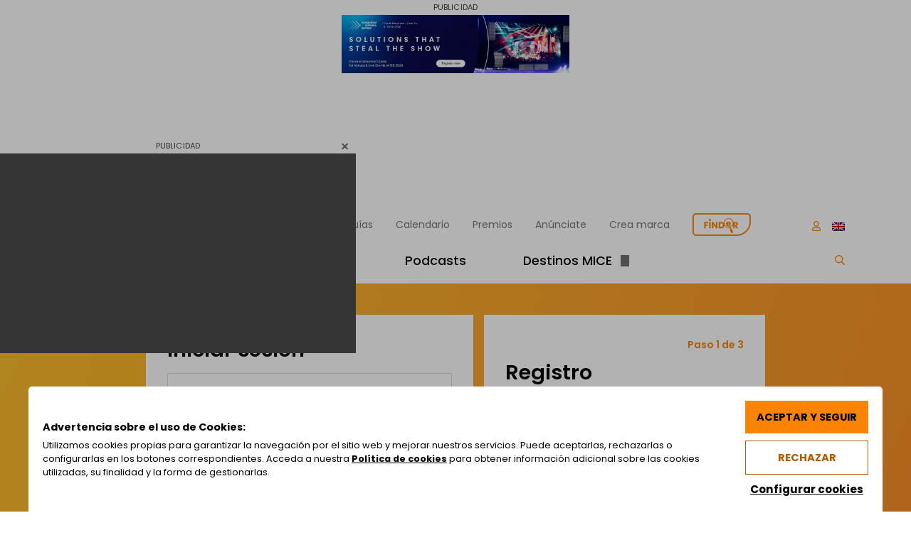

--- FILE ---
content_type: text/html; charset=UTF-8
request_url: https://www.eventoplus.com/login/?register=1&redirect=https://www.eventoplus.com/proveedor/catering-ignacio-ochoa
body_size: 28323
content:
<!doctype html><html
lang=es-ES><head><style>img.lazy{min-height:1px}</style><link
rel=preload href=https://www.eventoplus.com/wp-content/plugins/w3-total-cache/pub/js/lazyload.min.js as=script><meta
charset="UTF-8"><meta
name="viewport" content="width=device-width, initial-scale=1"><link
rel=profile href=https://gmpg.org/xfn/11><link
rel=preconnect href=https://www.livebeep.com crossorigin><link
rel=dns-prefetch href=https://www.livebeep.com crossorigin><link
rel=preconnect href=https://kit.fontawesome.com crossorigin><link
rel=dns-prefetch href=https://kit.fontawesome.com crossorigin><link
rel=preconnect href=https://ka-p.fontawesome.com crossorigin><link
rel=dns-prefetch href=https://ka-p.fontawesome.com crossorigin><meta
name='robots' content='noindex, nofollow'><link
rel=alternate href=https://www.eventoplus.com/login/ hreflang=x-default><link
rel=alternate hreflang=es href=https://www.eventoplus.com/login/ ><link
rel=alternate hreflang=en href=https://www.eventoplus.com/en/login/ ><link
rel=alternate hreflang=x-default href=https://www.eventoplus.com/login/ ><title>Login - eventoplus.com</title><meta
name="description" content="eventoplus.com eventoplus.com Hazte usuario de eventoplus"><meta
property="og:locale" content="es_ES"><meta
property="og:type" content="article"><meta
property="og:title" content="Login - eventoplus.com"><meta
property="og:description" content="eventoplus.com eventoplus.com Hazte usuario de eventoplus"><meta
property="og:url" content="https://www.eventoplus.com/login/"><meta
property="og:site_name" content="eventoplus.com"><meta
property="article:publisher" content="https://www.facebook.com/eventoplus"><meta
property="article:modified_time" content="2023-06-22T16:45:03+00:00"><meta
property="og:image" content="https://www.eventoplus.com/wp-content/uploads/2023/02/Diseno-sin-titulo-70.png"><meta
property="og:image:width" content="1280"><meta
property="og:image:height" content="720"><meta
property="og:image:type" content="image/png"><meta
name="twitter:card" content="summary_large_image"><meta
name="twitter:image" content="https://www.eventoplus.com/wp-content/uploads/2023/02/Diseno-sin-titulo-70.png"><meta
name="twitter:site" content="@grupoeventoplus"> <script type=application/ld+json class=yoast-schema-graph>{"@context":"https://schema.org","@graph":[{"@type":"WebPage","@id":"https://www.eventoplus.com/login/","url":"https://www.eventoplus.com/login/","name":"Login - eventoplus.com","isPartOf":{"@id":"https://www.eventoplus.com/#website"},"datePublished":"2022-10-24T10:06:13+00:00","dateModified":"2023-06-22T16:45:03+00:00","description":"eventoplus.com eventoplus.com Hazte usuario de eventoplus","inLanguage":"es","potentialAction":[{"@type":"ReadAction","target":["https://www.eventoplus.com/login/"]}]},{"@type":"WebSite","@id":"https://www.eventoplus.com/#website","url":"https://www.eventoplus.com/","name":"eventoplus.com","description":"Plataforma online con todos los recursos para los profesionales de meetings y eventosde eventos","publisher":{"@id":"https://www.eventoplus.com/#organization"},"potentialAction":[{"@type":"SearchAction","target":{"@type":"EntryPoint","urlTemplate":"https://www.eventoplus.com/?s={search_term_string}"},"query-input":"required name=search_term_string"}],"inLanguage":"es"},{"@type":"Organization","@id":"https://www.eventoplus.com/#organization","name":"Grupo Eventoplus","alternateName":"Eventoplus","url":"https://www.eventoplus.com/","logo":{"@type":"ImageObject","inLanguage":"es","@id":"https://www.eventoplus.com/#/schema/logo/image/","url":"https://www.eventoplus.com/wp-content/uploads/2024/03/eventoplus-pastilla-152x152-1.png","contentUrl":"https://www.eventoplus.com/wp-content/uploads/2024/03/eventoplus-pastilla-152x152-1.png","width":152,"height":152,"caption":"Grupo Eventoplus"},"image":{"@id":"https://www.eventoplus.com/#/schema/logo/image/"},"sameAs":["https://www.facebook.com/eventoplus","https://x.com/grupoeventoplus","https://www.instagram.com/grupoeventoplus/","https://www.linkedin.com/company/1156807?trk=tyah","https://www.youtube.com/user/grupoeventoplus?sub_confirmation=1"]}]}</script> <link
rel=preload href=https://www.eventoplus.com/wp-content/cache/minify/v20250730ac47b9.css as=style onload="this.onload=null;this.rel='stylesheet'">
<noscript><link
rel=stylesheet href=https://www.eventoplus.com/wp-content/cache/minify/v20250730ac47b9.css></noscript><style id=classic-theme-styles-inline-css>/*! This file is auto-generated */
.wp-block-button__link{color:#fff;background-color:#32373c;border-radius:9999px;box-shadow:none;text-decoration:none;padding:calc(.667em + 2px) calc(1.333em + 2px);font-size:1.125em}.wp-block-file__button{background:#32373c;color:#fff;text-decoration:none}</style><style id=global-styles-inline-css>/*<![CDATA[*/body{--wp--preset--color--black: #000000;--wp--preset--color--cyan-bluish-gray: #abb8c3;--wp--preset--color--white: #ffffff;--wp--preset--color--pale-pink: #f78da7;--wp--preset--color--vivid-red: #cf2e2e;--wp--preset--color--luminous-vivid-orange: #ff6900;--wp--preset--color--luminous-vivid-amber: #fcb900;--wp--preset--color--light-green-cyan: #7bdcb5;--wp--preset--color--vivid-green-cyan: #00d084;--wp--preset--color--pale-cyan-blue: #8ed1fc;--wp--preset--color--vivid-cyan-blue: #0693e3;--wp--preset--color--vivid-purple: #9b51e0;--wp--preset--color--blanco: #FFFFFF;--wp--preset--color--gris-neutro: #E4E4E4;--wp--preset--color--gris-claro: #F7F7F7;--wp--preset--color--naranja: #EB7C24;--wp--preset--color--gris: #707070;--wp--preset--color--gris-oscuro: #4C4C4C;--wp--preset--color--negro: #000000;--wp--preset--color--rosa: #C3008E;--wp--preset--color--verde: #34C759;--wp--preset--color--azul: #0078AB;--wp--preset--gradient--vivid-cyan-blue-to-vivid-purple: linear-gradient(135deg,rgba(6,147,227,1) 0%,rgb(155,81,224) 100%);--wp--preset--gradient--light-green-cyan-to-vivid-green-cyan: linear-gradient(135deg,rgb(122,220,180) 0%,rgb(0,208,130) 100%);--wp--preset--gradient--luminous-vivid-amber-to-luminous-vivid-orange: linear-gradient(135deg,rgba(252,185,0,1) 0%,rgba(255,105,0,1) 100%);--wp--preset--gradient--luminous-vivid-orange-to-vivid-red: linear-gradient(135deg,rgba(255,105,0,1) 0%,rgb(207,46,46) 100%);--wp--preset--gradient--very-light-gray-to-cyan-bluish-gray: linear-gradient(135deg,rgb(238,238,238) 0%,rgb(169,184,195) 100%);--wp--preset--gradient--cool-to-warm-spectrum: linear-gradient(135deg,rgb(74,234,220) 0%,rgb(151,120,209) 20%,rgb(207,42,186) 40%,rgb(238,44,130) 60%,rgb(251,105,98) 80%,rgb(254,248,76) 100%);--wp--preset--gradient--blush-light-purple: linear-gradient(135deg,rgb(255,206,236) 0%,rgb(152,150,240) 100%);--wp--preset--gradient--blush-bordeaux: linear-gradient(135deg,rgb(254,205,165) 0%,rgb(254,45,45) 50%,rgb(107,0,62) 100%);--wp--preset--gradient--luminous-dusk: linear-gradient(135deg,rgb(255,203,112) 0%,rgb(199,81,192) 50%,rgb(65,88,208) 100%);--wp--preset--gradient--pale-ocean: linear-gradient(135deg,rgb(255,245,203) 0%,rgb(182,227,212) 50%,rgb(51,167,181) 100%);--wp--preset--gradient--electric-grass: linear-gradient(135deg,rgb(202,248,128) 0%,rgb(113,206,126) 100%);--wp--preset--gradient--midnight: linear-gradient(135deg,rgb(2,3,129) 0%,rgb(40,116,252) 100%);--wp--preset--font-size--small: 13px;--wp--preset--font-size--medium: 20px;--wp--preset--font-size--large: 36px;--wp--preset--font-size--x-large: 42px;--wp--preset--spacing--20: 0.44rem;--wp--preset--spacing--30: 0.67rem;--wp--preset--spacing--40: 1rem;--wp--preset--spacing--50: 1.5rem;--wp--preset--spacing--60: 2.25rem;--wp--preset--spacing--70: 3.38rem;--wp--preset--spacing--80: 5.06rem;--wp--preset--shadow--natural: 6px 6px 9px rgba(0, 0, 0, 0.2);--wp--preset--shadow--deep: 12px 12px 50px rgba(0, 0, 0, 0.4);--wp--preset--shadow--sharp: 6px 6px 0px rgba(0, 0, 0, 0.2);--wp--preset--shadow--outlined: 6px 6px 0px -3px rgba(255, 255, 255, 1), 6px 6px rgba(0, 0, 0, 1);--wp--preset--shadow--crisp: 6px 6px 0px rgba(0, 0, 0, 1);}:where(.is-layout-flex){gap: 0.5em;}:where(.is-layout-grid){gap: 0.5em;}body .is-layout-flow > .alignleft{float: left;margin-inline-start: 0;margin-inline-end: 2em;}body .is-layout-flow > .alignright{float: right;margin-inline-start: 2em;margin-inline-end: 0;}body .is-layout-flow > .aligncenter{margin-left: auto !important;margin-right: auto !important;}body .is-layout-constrained > .alignleft{float: left;margin-inline-start: 0;margin-inline-end: 2em;}body .is-layout-constrained > .alignright{float: right;margin-inline-start: 2em;margin-inline-end: 0;}body .is-layout-constrained > .aligncenter{margin-left: auto !important;margin-right: auto !important;}body .is-layout-constrained > :where(:not(.alignleft):not(.alignright):not(.alignfull)){max-width: var(--wp--style--global--content-size);margin-left: auto !important;margin-right: auto !important;}body .is-layout-constrained > .alignwide{max-width: var(--wp--style--global--wide-size);}body .is-layout-flex{display: flex;}body .is-layout-flex{flex-wrap: wrap;align-items: center;}body .is-layout-flex > *{margin: 0;}body .is-layout-grid{display: grid;}body .is-layout-grid > *{margin: 0;}:where(.wp-block-columns.is-layout-flex){gap: 2em;}:where(.wp-block-columns.is-layout-grid){gap: 2em;}:where(.wp-block-post-template.is-layout-flex){gap: 1.25em;}:where(.wp-block-post-template.is-layout-grid){gap: 1.25em;}.has-black-color{color: var(--wp--preset--color--black) !important;}.has-cyan-bluish-gray-color{color: var(--wp--preset--color--cyan-bluish-gray) !important;}.has-white-color{color: var(--wp--preset--color--white) !important;}.has-pale-pink-color{color: var(--wp--preset--color--pale-pink) !important;}.has-vivid-red-color{color: var(--wp--preset--color--vivid-red) !important;}.has-luminous-vivid-orange-color{color: var(--wp--preset--color--luminous-vivid-orange) !important;}.has-luminous-vivid-amber-color{color: var(--wp--preset--color--luminous-vivid-amber) !important;}.has-light-green-cyan-color{color: var(--wp--preset--color--light-green-cyan) !important;}.has-vivid-green-cyan-color{color: var(--wp--preset--color--vivid-green-cyan) !important;}.has-pale-cyan-blue-color{color: var(--wp--preset--color--pale-cyan-blue) !important;}.has-vivid-cyan-blue-color{color: var(--wp--preset--color--vivid-cyan-blue) !important;}.has-vivid-purple-color{color: var(--wp--preset--color--vivid-purple) !important;}.has-black-background-color{background-color: var(--wp--preset--color--black) !important;}.has-cyan-bluish-gray-background-color{background-color: var(--wp--preset--color--cyan-bluish-gray) !important;}.has-white-background-color{background-color: var(--wp--preset--color--white) !important;}.has-pale-pink-background-color{background-color: var(--wp--preset--color--pale-pink) !important;}.has-vivid-red-background-color{background-color: var(--wp--preset--color--vivid-red) !important;}.has-luminous-vivid-orange-background-color{background-color: var(--wp--preset--color--luminous-vivid-orange) !important;}.has-luminous-vivid-amber-background-color{background-color: var(--wp--preset--color--luminous-vivid-amber) !important;}.has-light-green-cyan-background-color{background-color: var(--wp--preset--color--light-green-cyan) !important;}.has-vivid-green-cyan-background-color{background-color: var(--wp--preset--color--vivid-green-cyan) !important;}.has-pale-cyan-blue-background-color{background-color: var(--wp--preset--color--pale-cyan-blue) !important;}.has-vivid-cyan-blue-background-color{background-color: var(--wp--preset--color--vivid-cyan-blue) !important;}.has-vivid-purple-background-color{background-color: var(--wp--preset--color--vivid-purple) !important;}.has-black-border-color{border-color: var(--wp--preset--color--black) !important;}.has-cyan-bluish-gray-border-color{border-color: var(--wp--preset--color--cyan-bluish-gray) !important;}.has-white-border-color{border-color: var(--wp--preset--color--white) !important;}.has-pale-pink-border-color{border-color: var(--wp--preset--color--pale-pink) !important;}.has-vivid-red-border-color{border-color: var(--wp--preset--color--vivid-red) !important;}.has-luminous-vivid-orange-border-color{border-color: var(--wp--preset--color--luminous-vivid-orange) !important;}.has-luminous-vivid-amber-border-color{border-color: var(--wp--preset--color--luminous-vivid-amber) !important;}.has-light-green-cyan-border-color{border-color: var(--wp--preset--color--light-green-cyan) !important;}.has-vivid-green-cyan-border-color{border-color: var(--wp--preset--color--vivid-green-cyan) !important;}.has-pale-cyan-blue-border-color{border-color: var(--wp--preset--color--pale-cyan-blue) !important;}.has-vivid-cyan-blue-border-color{border-color: var(--wp--preset--color--vivid-cyan-blue) !important;}.has-vivid-purple-border-color{border-color: var(--wp--preset--color--vivid-purple) !important;}.has-vivid-cyan-blue-to-vivid-purple-gradient-background{background: var(--wp--preset--gradient--vivid-cyan-blue-to-vivid-purple) !important;}.has-light-green-cyan-to-vivid-green-cyan-gradient-background{background: var(--wp--preset--gradient--light-green-cyan-to-vivid-green-cyan) !important;}.has-luminous-vivid-amber-to-luminous-vivid-orange-gradient-background{background: var(--wp--preset--gradient--luminous-vivid-amber-to-luminous-vivid-orange) !important;}.has-luminous-vivid-orange-to-vivid-red-gradient-background{background: var(--wp--preset--gradient--luminous-vivid-orange-to-vivid-red) !important;}.has-very-light-gray-to-cyan-bluish-gray-gradient-background{background: var(--wp--preset--gradient--very-light-gray-to-cyan-bluish-gray) !important;}.has-cool-to-warm-spectrum-gradient-background{background: var(--wp--preset--gradient--cool-to-warm-spectrum) !important;}.has-blush-light-purple-gradient-background{background: var(--wp--preset--gradient--blush-light-purple) !important;}.has-blush-bordeaux-gradient-background{background: var(--wp--preset--gradient--blush-bordeaux) !important;}.has-luminous-dusk-gradient-background{background: var(--wp--preset--gradient--luminous-dusk) !important;}.has-pale-ocean-gradient-background{background: var(--wp--preset--gradient--pale-ocean) !important;}.has-electric-grass-gradient-background{background: var(--wp--preset--gradient--electric-grass) !important;}.has-midnight-gradient-background{background: var(--wp--preset--gradient--midnight) !important;}.has-small-font-size{font-size: var(--wp--preset--font-size--small) !important;}.has-medium-font-size{font-size: var(--wp--preset--font-size--medium) !important;}.has-large-font-size{font-size: var(--wp--preset--font-size--large) !important;}.has-x-large-font-size{font-size: var(--wp--preset--font-size--x-large) !important;}
.wp-block-navigation a:where(:not(.wp-element-button)){color: inherit;}
:where(.wp-block-post-template.is-layout-flex){gap: 1.25em;}:where(.wp-block-post-template.is-layout-grid){gap: 1.25em;}
:where(.wp-block-columns.is-layout-flex){gap: 2em;}:where(.wp-block-columns.is-layout-grid){gap: 2em;}
.wp-block-pullquote{font-size: 1.5em;line-height: 1.6;}/*]]>*/</style><link
rel=preload href=https://www.eventoplus.com/wp-content/cache/minify/v20250730a59e54.css as=style onload="this.onload=null;this.rel='stylesheet'">
<noscript><link
rel=stylesheet href=https://www.eventoplus.com/wp-content/cache/minify/v20250730a59e54.css></noscript> <script id=wpml-cookie-js-extra>var wpml_cookies = {"wp-wpml_current_language":{"value":"es","expires":1,"path":"\/"}};
var wpml_cookies = {"wp-wpml_current_language":{"value":"es","expires":1,"path":"\/"}};</script> <script src=https://www.eventoplus.com/wp-content/cache/minify/v20250730a111b1.js></script> <link
rel=EditURI type=application/rsd+xml title=RSD href=https://www.eventoplus.com/xmlrpc.php?rsd><meta
name="generator" content="WordPress 6.5.2"><link
rel=shortlink href='https://www.eventoplus.com/?p=71257'><link
rel=alternate type=application/json+oembed href="https://www.eventoplus.com/wp-json/oembed/1.0/embed?url=https%3A%2F%2Fwww.eventoplus.com%2Flogin%2F"><link
rel=alternate type=text/xml+oembed href="https://www.eventoplus.com/wp-json/oembed/1.0/embed?url=https%3A%2F%2Fwww.eventoplus.com%2Flogin%2F&#038;format=xml"><meta
name="generator" content="WPML ver:4.6.10 stt:1,2;"><link
rel=icon href=https://www.eventoplus.com/wp-content/uploads/2022/09/logo@2x-150x150.png sizes=32x32><link
rel=icon href=https://www.eventoplus.com/wp-content/uploads/2022/09/logo@2x.png sizes=192x192><link
rel=apple-touch-icon href=https://www.eventoplus.com/wp-content/uploads/2022/09/logo@2x.png><meta
name="msapplication-TileImage" content="https://www.eventoplus.com/wp-content/uploads/2022/09/logo@2x.png"><link
rel=preload href=/wp-content/themes/eventoplus/css/fonts/pxiByp8kv8JHgFVrLDz8Z1xlFQ.woff2 as=font type=font/woff2 crossorigin><link
rel=preload href=/wp-content/themes/eventoplus/css/fonts/pxiEyp8kv8JHgFVrJJfecg.woff2 as=font type=font/woff2 crossorigin><link
rel=preload href=/wp-content/themes/eventoplus/css/fonts/pxiByp8kv8JHgFVrLGT9Z1xlFQ.woff2 as=font type=font/woff2 crossorigin><link
rel=preload href=/wp-content/themes/eventoplus/css/fonts/pxiByp8kv8JHgFVrLEj6Z1xlFQ.woff2 as=font type=font/woff2 crossorigin><link
rel=preload href=/wp-content/themes/eventoplus/css/fonts/pxiByp8kv8JHgFVrLCz7Z1xlFQ.woff2 as=font type=font/woff2 crossorigin> <script src=https://kit.fontawesome.com/747cc9d70b.js crossorigin=anonymous defer></script> <style id=vsftheme_critical>/*<![CDATA[*/*,*:before,*:after{box-sizing:border-box}html{font-family:sans-serif;line-height:1.15;-webkit-text-size-adjust:100%;-webkit-tap-highlight-color:rgba(0,0,0,0)}article,aside,figcaption,figure,footer,header,hgroup,main,nav,section{display:block}body{margin:0;font-family:-apple-system,BlinkMacSystemFont,"Segoe UI",Roboto,"Helvetica Neue",Arial,"Noto Sans",sans-serif,"Apple Color Emoji","Segoe UI Emoji","Segoe UI Symbol","Noto Color Emoji";font-size:1rem;font-weight:400;line-height:1.5;color:#212529;text-align:left;background-color:#fff}[tabindex="-1"]:focus{outline:0 !important}hr{box-sizing:content-box;height:0;overflow:visible}h1,h2,h3,h4,h5,h6{margin-top:0;margin-bottom:.5rem}p{margin-top:0;margin-bottom:1rem}abbr[title],abbr[data-original-title]{text-decoration:underline;-webkit-text-decoration:underline dotted;text-decoration:underline dotted;cursor:help;border-bottom:0;-webkit-text-decoration-skip-ink:none;text-decoration-skip-ink:none}address{margin-bottom:1rem;font-style:normal;line-height:inherit}
ol,ul,dl{margin-top:0;margin-bottom:1rem}ol ol,ul ul,ol ul,ul ol{margin-bottom:0}dt{font-weight:700}dd{margin-bottom:.5rem;margin-left:0}blockquote{margin:0 0 1rem}b,strong{font-weight:bolder}small{font-size:80%}sub,sup{position:relative;font-size:75%;line-height:0;vertical-align:baseline}sub{bottom:-.25em}sup{top:-.5em}a{color:#007bff;text-decoration:none;background-color:transparent}a:hover{color:#0056b3;text-decoration:underline}a:not([href]):not([tabindex]){color:inherit;text-decoration:none}a:not([href]):not([tabindex]):hover,a:not([href]):not([tabindex]):focus{color:inherit;text-decoration:none}a:not([href]):not([tabindex]):focus{outline:0}pre,code,kbd,samp{font-family:SFMono-Regular,Menlo,Monaco,Consolas,"Liberation Mono","Courier New",monospace;font-size:1em}pre{margin-top:0;margin-bottom:1rem;overflow:auto}figure{margin:0 0 1rem}img{vertical-align:middle;border-style:none}svg{overflow:hidden;vertical-align:middle}table{border-collapse:collapse}caption{padding-top:.75rem;padding-bottom:.75rem;color:#6c757d;text-align:left;caption-side:bottom}
th{text-align:inherit}label{display:inline-block;margin-bottom:.5rem}button{border-radius:0}button:focus{outline:1px dotted;outline:5px auto -webkit-focus-ring-color}input,button,select,optgroup,textarea{margin:0;font-family:inherit;font-size:inherit;line-height:inherit}button,input{overflow:visible}button,select{text-transform:none}select{word-wrap:normal}button,[type=button],[type=reset],[type=submit]{-webkit-appearance:button}button:not(:disabled),[type=button]:not(:disabled),[type=reset]:not(:disabled),[type=submit]:not(:disabled){cursor:pointer}button::-moz-focus-inner,[type=button]::-moz-focus-inner,[type=reset]::-moz-focus-inner,[type=submit]::-moz-focus-inner{padding:0;border-style:none}input[type=radio],input[type=checkbox]{box-sizing:border-box;padding:0}input[type=date],input[type=time],input[type=datetime-local],input[type=month]{-webkit-appearance:listbox}textarea{overflow:auto;resize:vertical}fieldset{min-width:0;padding:0;margin:0;border:0}legend{display:block;width:100%;max-width:100%;padding:0;margin-bottom:.5rem;font-size:1.5rem;line-height:inherit;color:inherit;white-space:normal}
progress{vertical-align:baseline}[type=number]::-webkit-inner-spin-button,[type=number]::-webkit-outer-spin-button{height:auto}[type=search]{outline-offset:-2px;-webkit-appearance:none}[type=search]::-webkit-search-decoration{-webkit-appearance:none}::-webkit-file-upload-button{font:inherit;-webkit-appearance:button}output{display:inline-block}summary{display:list-item;cursor:pointer}template{display:none}[hidden]{display:none !important}html{box-sizing:border-box;-ms-overflow-style:scrollbar}*,*:before,*:after{box-sizing:inherit}.container{width:100%;padding-right:15px;padding-left:15px;margin-right:auto;margin-left:auto}@media (min-width:576px){.container{max-width:540px}}@media (min-width:768px){.container{max-width:720px}}@media (min-width:992px){.container{max-width:960px}}@media (min-width:1200px){.container{max-width:1140px}}.container-fluid{width:100%;padding-right:15px;padding-left:15px;margin-right:auto;margin-left:auto}.row{display:-ms-flexbox;display:flex;-ms-flex-wrap:wrap;flex-wrap:wrap;margin-right:-15px;margin-left:-15px}
.no-gutters{margin-right:0;margin-left:0}.no-gutters>.col,.no-gutters>[class*=col-]{padding-right:0;padding-left:0}.col-1,.col-2,.col-3,.col-4,.col-5,.col-6,.col-7,.col-8,.col-9,.col-10,.col-11,.col-12,.col,.col-auto,.col-sm-1,.col-sm-2,.col-sm-3,.col-sm-4,.col-sm-5,.col-sm-6,.col-sm-7,.col-sm-8,.col-sm-9,.col-sm-10,.col-sm-11,.col-sm-12,.col-sm,.col-sm-auto,.col-md-1,.col-md-2,.col-md-3,.col-md-4,.col-md-5,.col-md-6,.col-md-7,.col-md-8,.col-md-9,.col-md-10,.col-md-11,.col-md-12,.col-md,.col-md-auto,.col-lg-1,.col-lg-2,.col-lg-3,.col-lg-4,.col-lg-5,.col-lg-6,.col-lg-7,.col-lg-8,.col-lg-9,.col-lg-10,.col-lg-11,.col-lg-12,.col-lg,.col-lg-auto,.col-xl-1,.col-xl-2,.col-xl-3,.col-xl-4,.col-xl-5,.col-xl-6,.col-xl-7,.col-xl-8,.col-xl-9,.col-xl-10,.col-xl-11,.col-xl-12,.col-xl,.col-xl-auto{position:relative;width:100%;padding-right:15px;padding-left:15px}.col{-ms-flex-preferred-size:0;flex-basis:0;-ms-flex-positive:1;flex-grow:1;max-width:100%}.col-auto{-ms-flex:0 0 auto;flex:0 0 auto;width:auto;max-width:100%}
.col-1{-ms-flex:0 0 8.333333%;flex:0 0 8.333333%;max-width:8.333333%}.col-2{-ms-flex:0 0 16.666667%;flex:0 0 16.666667%;max-width:16.666667%}.col-3{-ms-flex:0 0 25%;flex:0 0 25%;max-width:25%}.col-4{-ms-flex:0 0 33.333333%;flex:0 0 33.333333%;max-width:33.333333%}.col-5{-ms-flex:0 0 41.666667%;flex:0 0 41.666667%;max-width:41.666667%}.col-6{-ms-flex:0 0 50%;flex:0 0 50%;max-width:50%}.col-7{-ms-flex:0 0 58.333333%;flex:0 0 58.333333%;max-width:58.333333%}.col-8{-ms-flex:0 0 66.666667%;flex:0 0 66.666667%;max-width:66.666667%}.col-9{-ms-flex:0 0 75%;flex:0 0 75%;max-width:75%}.col-10{-ms-flex:0 0 83.333333%;flex:0 0 83.333333%;max-width:83.333333%}.col-11{-ms-flex:0 0 91.666667%;flex:0 0 91.666667%;max-width:91.666667%}.col-12{-ms-flex:0 0 100%;flex:0 0 100%;max-width:100%}.order-first{-ms-flex-order:-1;order:-1}.order-last{-ms-flex-order:13;order:13}.order-0{-ms-flex-order:0;order:0}.order-1{-ms-flex-order:1;order:1}.order-2{-ms-flex-order:2;order:2}.order-3{-ms-flex-order:3;order:3}.order-4{-ms-flex-order:4;order:4}
.order-5{-ms-flex-order:5;order:5}.order-6{-ms-flex-order:6;order:6}.order-7{-ms-flex-order:7;order:7}.order-8{-ms-flex-order:8;order:8}.order-9{-ms-flex-order:9;order:9}.order-10{-ms-flex-order:10;order:10}.order-11{-ms-flex-order:11;order:11}.order-12{-ms-flex-order:12;order:12}.offset-1{margin-left:8.333333%}.offset-2{margin-left:16.666667%}.offset-3{margin-left:25%}.offset-4{margin-left:33.333333%}.offset-5{margin-left:41.666667%}.offset-6{margin-left:50%}.offset-7{margin-left:58.333333%}.offset-8{margin-left:66.666667%}.offset-9{margin-left:75%}.offset-10{margin-left:83.333333%}.offset-11{margin-left:91.666667%}@media (min-width:576px){.col-sm{-ms-flex-preferred-size:0;flex-basis:0;-ms-flex-positive:1;flex-grow:1;max-width:100%}.col-sm-auto{-ms-flex:0 0 auto;flex:0 0 auto;width:auto;max-width:100%}.col-sm-1{-ms-flex:0 0 8.333333%;flex:0 0 8.333333%;max-width:8.333333%}.col-sm-2{-ms-flex:0 0 16.666667%;flex:0 0 16.666667%;max-width:16.666667%}.col-sm-3{-ms-flex:0 0 25%;flex:0 0 25%;max-width:25%}
.col-sm-4{-ms-flex:0 0 33.333333%;flex:0 0 33.333333%;max-width:33.333333%}.col-sm-5{-ms-flex:0 0 41.666667%;flex:0 0 41.666667%;max-width:41.666667%}.col-sm-6{-ms-flex:0 0 50%;flex:0 0 50%;max-width:50%}.col-sm-7{-ms-flex:0 0 58.333333%;flex:0 0 58.333333%;max-width:58.333333%}.col-sm-8{-ms-flex:0 0 66.666667%;flex:0 0 66.666667%;max-width:66.666667%}.col-sm-9{-ms-flex:0 0 75%;flex:0 0 75%;max-width:75%}.col-sm-10{-ms-flex:0 0 83.333333%;flex:0 0 83.333333%;max-width:83.333333%}.col-sm-11{-ms-flex:0 0 91.666667%;flex:0 0 91.666667%;max-width:91.666667%}.col-sm-12{-ms-flex:0 0 100%;flex:0 0 100%;max-width:100%}.order-sm-first{-ms-flex-order:-1;order:-1}.order-sm-last{-ms-flex-order:13;order:13}.order-sm-0{-ms-flex-order:0;order:0}.order-sm-1{-ms-flex-order:1;order:1}.order-sm-2{-ms-flex-order:2;order:2}.order-sm-3{-ms-flex-order:3;order:3}.order-sm-4{-ms-flex-order:4;order:4}.order-sm-5{-ms-flex-order:5;order:5}.order-sm-6{-ms-flex-order:6;order:6}.order-sm-7{-ms-flex-order:7;order:7}.order-sm-8{-ms-flex-order:8;order:8}
.order-sm-9{-ms-flex-order:9;order:9}.order-sm-10{-ms-flex-order:10;order:10}.order-sm-11{-ms-flex-order:11;order:11}.order-sm-12{-ms-flex-order:12;order:12}.offset-sm-0{margin-left:0}.offset-sm-1{margin-left:8.333333%}.offset-sm-2{margin-left:16.666667%}.offset-sm-3{margin-left:25%}.offset-sm-4{margin-left:33.333333%}.offset-sm-5{margin-left:41.666667%}.offset-sm-6{margin-left:50%}.offset-sm-7{margin-left:58.333333%}.offset-sm-8{margin-left:66.666667%}.offset-sm-9{margin-left:75%}.offset-sm-10{margin-left:83.333333%}.offset-sm-11{margin-left:91.666667%}}@media (min-width:768px){.col-md{-ms-flex-preferred-size:0;flex-basis:0;-ms-flex-positive:1;flex-grow:1;max-width:100%}.col-md-auto{-ms-flex:0 0 auto;flex:0 0 auto;width:auto;max-width:100%}.col-md-1{-ms-flex:0 0 8.333333%;flex:0 0 8.333333%;max-width:8.333333%}.col-md-2{-ms-flex:0 0 16.666667%;flex:0 0 16.666667%;max-width:16.666667%}.col-md-3{-ms-flex:0 0 25%;flex:0 0 25%;max-width:25%}.col-md-4{-ms-flex:0 0 33.333333%;flex:0 0 33.333333%;max-width:33.333333%}
.col-md-5{-ms-flex:0 0 41.666667%;flex:0 0 41.666667%;max-width:41.666667%}.col-md-6{-ms-flex:0 0 50%;flex:0 0 50%;max-width:50%}.col-md-7{-ms-flex:0 0 58.333333%;flex:0 0 58.333333%;max-width:58.333333%}.col-md-8{-ms-flex:0 0 66.666667%;flex:0 0 66.666667%;max-width:66.666667%}.col-md-9{-ms-flex:0 0 75%;flex:0 0 75%;max-width:75%}.col-md-10{-ms-flex:0 0 83.333333%;flex:0 0 83.333333%;max-width:83.333333%}.col-md-11{-ms-flex:0 0 91.666667%;flex:0 0 91.666667%;max-width:91.666667%}.col-md-12{-ms-flex:0 0 100%;flex:0 0 100%;max-width:100%}.order-md-first{-ms-flex-order:-1;order:-1}.order-md-last{-ms-flex-order:13;order:13}.order-md-0{-ms-flex-order:0;order:0}.order-md-1{-ms-flex-order:1;order:1}.order-md-2{-ms-flex-order:2;order:2}.order-md-3{-ms-flex-order:3;order:3}.order-md-4{-ms-flex-order:4;order:4}.order-md-5{-ms-flex-order:5;order:5}.order-md-6{-ms-flex-order:6;order:6}.order-md-7{-ms-flex-order:7;order:7}.order-md-8{-ms-flex-order:8;order:8}.order-md-9{-ms-flex-order:9;order:9}.order-md-10{-ms-flex-order:10;order:10}
.order-md-11{-ms-flex-order:11;order:11}.order-md-12{-ms-flex-order:12;order:12}.offset-md-0{margin-left:0}.offset-md-1{margin-left:8.333333%}.offset-md-2{margin-left:16.666667%}.offset-md-3{margin-left:25%}.offset-md-4{margin-left:33.333333%}.offset-md-5{margin-left:41.666667%}.offset-md-6{margin-left:50%}.offset-md-7{margin-left:58.333333%}.offset-md-8{margin-left:66.666667%}.offset-md-9{margin-left:75%}.offset-md-10{margin-left:83.333333%}.offset-md-11{margin-left:91.666667%}}@media (min-width:992px){.col-lg{-ms-flex-preferred-size:0;flex-basis:0;-ms-flex-positive:1;flex-grow:1;max-width:100%}.col-lg-auto{-ms-flex:0 0 auto;flex:0 0 auto;width:auto;max-width:100%}.col-lg-1{-ms-flex:0 0 8.333333%;flex:0 0 8.333333%;max-width:8.333333%}.col-lg-2{-ms-flex:0 0 16.666667%;flex:0 0 16.666667%;max-width:16.666667%}.col-lg-3{-ms-flex:0 0 25%;flex:0 0 25%;max-width:25%}.col-lg-4{-ms-flex:0 0 33.333333%;flex:0 0 33.333333%;max-width:33.333333%}.col-lg-5{-ms-flex:0 0 41.666667%;flex:0 0 41.666667%;max-width:41.666667%}
.col-lg-6{-ms-flex:0 0 50%;flex:0 0 50%;max-width:50%}.col-lg-7{-ms-flex:0 0 58.333333%;flex:0 0 58.333333%;max-width:58.333333%}.col-lg-8{-ms-flex:0 0 66.666667%;flex:0 0 66.666667%;max-width:66.666667%}.col-lg-9{-ms-flex:0 0 75%;flex:0 0 75%;max-width:75%}.col-lg-10{-ms-flex:0 0 83.333333%;flex:0 0 83.333333%;max-width:83.333333%}.col-lg-11{-ms-flex:0 0 91.666667%;flex:0 0 91.666667%;max-width:91.666667%}.col-lg-12{-ms-flex:0 0 100%;flex:0 0 100%;max-width:100%}.order-lg-first{-ms-flex-order:-1;order:-1}.order-lg-last{-ms-flex-order:13;order:13}.order-lg-0{-ms-flex-order:0;order:0}.order-lg-1{-ms-flex-order:1;order:1}.order-lg-2{-ms-flex-order:2;order:2}.order-lg-3{-ms-flex-order:3;order:3}.order-lg-4{-ms-flex-order:4;order:4}.order-lg-5{-ms-flex-order:5;order:5}.order-lg-6{-ms-flex-order:6;order:6}.order-lg-7{-ms-flex-order:7;order:7}.order-lg-8{-ms-flex-order:8;order:8}.order-lg-9{-ms-flex-order:9;order:9}.order-lg-10{-ms-flex-order:10;order:10}.order-lg-11{-ms-flex-order:11;order:11}
.order-lg-12{-ms-flex-order:12;order:12}.offset-lg-0{margin-left:0}.offset-lg-1{margin-left:8.333333%}.offset-lg-2{margin-left:16.666667%}.offset-lg-3{margin-left:25%}.offset-lg-4{margin-left:33.333333%}.offset-lg-5{margin-left:41.666667%}.offset-lg-6{margin-left:50%}.offset-lg-7{margin-left:58.333333%}.offset-lg-8{margin-left:66.666667%}.offset-lg-9{margin-left:75%}.offset-lg-10{margin-left:83.333333%}.offset-lg-11{margin-left:91.666667%}}@media (min-width:1200px){.col-xl{-ms-flex-preferred-size:0;flex-basis:0;-ms-flex-positive:1;flex-grow:1;max-width:100%}.col-xl-auto{-ms-flex:0 0 auto;flex:0 0 auto;width:auto;max-width:100%}.col-xl-1{-ms-flex:0 0 8.333333%;flex:0 0 8.333333%;max-width:8.333333%}.col-xl-2{-ms-flex:0 0 16.666667%;flex:0 0 16.666667%;max-width:16.666667%}.col-xl-3{-ms-flex:0 0 25%;flex:0 0 25%;max-width:25%}.col-xl-4{-ms-flex:0 0 33.333333%;flex:0 0 33.333333%;max-width:33.333333%}.col-xl-5{-ms-flex:0 0 41.666667%;flex:0 0 41.666667%;max-width:41.666667%}.col-xl-6{-ms-flex:0 0 50%;flex:0 0 50%;max-width:50%}
.col-xl-7{-ms-flex:0 0 58.333333%;flex:0 0 58.333333%;max-width:58.333333%}.col-xl-8{-ms-flex:0 0 66.666667%;flex:0 0 66.666667%;max-width:66.666667%}.col-xl-9{-ms-flex:0 0 75%;flex:0 0 75%;max-width:75%}.col-xl-10{-ms-flex:0 0 83.333333%;flex:0 0 83.333333%;max-width:83.333333%}.col-xl-11{-ms-flex:0 0 91.666667%;flex:0 0 91.666667%;max-width:91.666667%}.col-xl-12{-ms-flex:0 0 100%;flex:0 0 100%;max-width:100%}.order-xl-first{-ms-flex-order:-1;order:-1}.order-xl-last{-ms-flex-order:13;order:13}.order-xl-0{-ms-flex-order:0;order:0}.order-xl-1{-ms-flex-order:1;order:1}.order-xl-2{-ms-flex-order:2;order:2}.order-xl-3{-ms-flex-order:3;order:3}.order-xl-4{-ms-flex-order:4;order:4}.order-xl-5{-ms-flex-order:5;order:5}.order-xl-6{-ms-flex-order:6;order:6}.order-xl-7{-ms-flex-order:7;order:7}.order-xl-8{-ms-flex-order:8;order:8}.order-xl-9{-ms-flex-order:9;order:9}.order-xl-10{-ms-flex-order:10;order:10}.order-xl-11{-ms-flex-order:11;order:11}.order-xl-12{-ms-flex-order:12;order:12}.offset-xl-0{margin-left:0}
.offset-xl-1{margin-left:8.333333%}.offset-xl-2{margin-left:16.666667%}.offset-xl-3{margin-left:25%}.offset-xl-4{margin-left:33.333333%}.offset-xl-5{margin-left:41.666667%}.offset-xl-6{margin-left:50%}.offset-xl-7{margin-left:58.333333%}.offset-xl-8{margin-left:66.666667%}.offset-xl-9{margin-left:75%}.offset-xl-10{margin-left:83.333333%}.offset-xl-11{margin-left:91.666667%}}.fade:not(.show){opacity:0}.modal{position:fixed;top:0;left:0;z-index:1050;display:none;width:100%;height:100%;overflow:hidden;outline:0}.d-block{display:block !important}.embed-responsive{position:relative;display:block;width:100%;padding:0;overflow:hidden}.embed-responsive:before{display:block;content:""}.embed-responsive .embed-responsive-item,.embed-responsive iframe,.embed-responsive embed,.embed-responsive object,.embed-responsive video{position:absolute;top:0;bottom:0;left:0;width:100%;height:100%;border:0}.embed-responsive-21by9:before{padding-top:42.85714%}.embed-responsive-16by9:before{padding-top:56.25%}
.embed-responsive-4by3:before{padding-top:75%}.embed-responsive-1by1:before{padding-top:100%}.mb-0{margin-bottom:0!important}.wp-block-columns{display:flex;box-sizing:border-box;flex-wrap:wrap}.wp-block-columns.are-vertically-aligned-top{align-items:flex-start}.wp-block-columns.are-vertically-aligned-center{align-items:center}.wp-block-columns.are-vertically-aligned-bottom{align-items:flex-end}@media (min-width:782px){.wp-block-columns{flex-wrap:nowrap}}.wp-block-column{flex-grow:1;min-width:0;word-break:break-word;overflow-wrap:break-word}body{background:#fff;position:relative;padding:0;margin:0}*,*:before,*:after{box-sizing:border-box}.sr-only{border:0;clip:rect(0,0,0,0);height:1px;margin:-1px;overflow:hidden;padding:0;position:absolute;width:1px}button:focus{outline:0}@media screen and (min-width:769px){.editorskit-no-desktop{display:none}}@media screen and (max-width:768px) and (min-width:737px){.editorskit-no-tablet{display:none}}@media screen and (max-width:736px){.editorskit-no-mobile{display:none}
}.mobile-menu{min-height:100px;position:fixed;top:0;bottom:0;left:0;width:100%;margin-left:-360px;max-width:360px}.mobile-menu-amp .mobile-menu{margin-left:0;opacity:1;position:relative}.site-header{max-width:100vw;box-shadow:unset;position:absolute;top:0;left:0;right:0;z-index:3}.site-header-main>.container{display:flex;align-items:center;justify-content:space-between;position:relative}.site-header .site-branding a{padding:.5rem 0;display:block}.site-header .site-branding a img{width:110px;display:block;height:auto}.main-navigation{margin-left:auto;display:none}.main-navigation .menu{display:flex;align-items:center;list-style:none;margin:0;padding:0}.main-navigation .menu>li{display:block;font-size:1rem;font-weight:500;margin:0;padding:0;padding-right:8px;position:relative}.main-navigation .menu>li>a{display:block;text-decoration:none;color:#fff;font-weight:500;text-transform:none;letter-spacing:.5px;padding:26px 0}.main-navigation .menu>li>a>.link-outer{padding:8px 13px;display:inline-block;position:relative}
.main-navigation .sub-menu{list-style:none;display:flex;flex-direction:column;margin:0;padding:0;visibility:hidden;opacity:0;position:absolute;top:90%;left:0;z-index:112;min-width:242px;transition:opacity .3s ease-out,top .3s ease-out}.main-navigation li:hover>ul:empty,.main-navigation .sub-menu:empty{display:none;visibility:hidden;opacity:0}@media (min-width:992px){.d-lg-none{display:none}.d-lg-block{display:block!important}}.menu-toggle-btn{cursor:pointer;width:30px;height:30px;background:0 0;padding:0;border:0;margin:0}.menu-toggle-btn .icon-bar{background:#fff;display:block;width:30px;height:4px;border-radius:5px;margin-bottom:5px;transition:all .3s ease}.menu-toggle-btn .icon-bar:nth-child(3){margin-bottom:0}.side-toggle-container{position:fixed;top:0;bottom:0;width:500px;right:-500px;transition:all .5s cubic-bezier(.77,0,.175,1);z-index:1000}.side-toggle-container>ul{position:absolute;top:50%;transform:translateY(-50%);width:150px;left:-150px;list-style:none;padding:0;margin:0;transition:all .3s cubic-bezier(.23,1,.32,1)}
.side-toggle-container>ul li{box-shadow:0 0 4px rgba(200,200,200,.9);border-right:0;margin-bottom:.85rem;font-size:12px;text-transform:uppercase;position:relative;transition:all .3s ease}.side-toggle-container>ul li a{display:flex;align-items:center;background:#fff;transition:all .3s ease}.side-toggle-container>ul li a .fas,.side-toggle-container>ul li a .far,.side-toggle-container>ul li a .fab,.side-toggle-container>ul li a svg{padding:1rem;width:3.625rem;height:3.625rem;text-align:center;line-height:1.625rem;font-size:1.25rem;transition:all .3s ease;border-right:1px solid transparent}.side-toggle-container>ul li a .text{white-space:nowrap;overflow:hidden;text-overflow:ellipsis;margin-left:-.4rem;transition:all .3s ease}.side-toggle-container>ul li.link a{color:#fff}.side-toggle-container>ul li a:hover{text-decoration:none}.side-toggle-container>ul li .side-toggle-close{transition:all .3s ease;border:0;background:#fff;position:absolute;top:0;left:0;padding:0;visibility:hidden;opacity:0}
.side-toggle-container>ul li .side-toggle-close .fas,.side-toggle-container>ul li .side-toggle-close .far,.side-toggle-container>ul li .side-toggle-close .fab,.side-toggle-container>ul li .side-toggle-close svg{padding:1rem;width:3.625rem;height:3.625rem;text-align:center;line-height:1.625rem;font-size:1.25rem;font-weight:500}.side-toggle-container>ul li{margin-left:102px}.side-toggle-container>ul li a .text{margin-left:0}.side-toggle-container>ul li:hover,.side-toggle-container.open>ul li{margin-left:0}.side-toggle-container>ul li:hover a .text,.side-toggle-container.open>ul li a .text{margin-left:-.4rem}.wp-block-vsf-dce-title-text.alignleft{text-align:left}.wp-block-vsf-dce-title-text.aligncenter{text-align:center;max-width:800px;margin:0 auto}.wp-block-vsf-dce-title-text.aligncenter.no-width-limit{max-width:unset}.wp-block-vsf-dce-title-text.alignright{text-align:right}.wp-block-vsf-dce-title-text .title{line-height:1.2;margin:0 0 1rem;color:#000}.wp-block-vsf-dce-title-text .line{display:block;border-top:3px solid #000;width:68px;height:0;margin-bottom:1rem}
.wp-block-vsf-dce-title-text.aligncenter .line{margin-left:auto;margin-right:auto}.wp-block-vsf-dce-title-text.alignright .line{margin-left:auto;margin-right:0}.wp-block-vsf-dce-title-text p.text-h1,.wp-block-vsf-dce-title-text p.text-h2{font-size:1.1rem;font-weight:400;line-height:1.5rem;color:#888}.wp-block-vsf-dce-title-text.blanco .title,.blanco .wp-block-vsf-dce-title-text .title{color:#fff}.wp-block-vsf-dce-title-text.blanco p,.blanco .wp-block-vsf-dce-title-text p{color:#fff}.wp-block-vsf-dce-title-text.negro .title,.negro .wp-block-vsf-dce-title-text .title{color:#000}.wp-block-vsf-dce-title-text.negro p,.negro .wp-block-vsf-dce-title-text p{color:#000}.wp-block-vsf-dce-row{margin:0 -15px;position:relative}.wp-block-vsf-dce-row.inViewport,.wp-block-vsf-dce-row.titulo-pagina{background:var(--bgdesktop);background-position:center center;background-size:cover}.wp-block-vsf-dce-row:before{position:absolute;top:0;bottom:0;left:0;right:0;content:"";background-color:inherit}
.wp-block-vsf-dce-row>.container{position:relative}.wp-block-vsf-dce-row.fullwidth>.container{width:100%;max-width:unset}.wp-block-vsf-dce-row.fullwindow>.container{width:100%;max-width:unset;padding:0}.wp-block-vsf-dce-row .fondo2{position:absolute;top:0;bottom:0;left:50%;right:0}@media (min-width:1200px){.wp-block-vsf-dce-row.tablet-width>.container{max-width:960px}}@media (max-width:575px){.wp-block-vsf-dce-row.inViewport,.wp-block-vsf-dce-row.titulo-pagina{background:var(--bgmobile)}}.wp-block-vsf-dce-separator.separator5{height:5px}.wp-block-vsf-dce-separator.separator10{height:10px}.wp-block-vsf-dce-separator.separator15{height:15px}.wp-block-vsf-dce-separator.separator20{height:20px}.wp-block-vsf-dce-separator.separator25{height:25px}.wp-block-vsf-dce-separator.separator30{height:30px}.wp-block-vsf-dce-separator.separator35{height:35px}.wp-block-vsf-dce-separator.separator40{height:40px}.wp-block-vsf-dce-separator.separator45{height:45px}.wp-block-vsf-dce-separator.separator50{height:50px}
.wp-block-vsf-dce-page-title{position:relative;overflow:hidden;--bgdesktop:transparent;--bgmobile:transparent}.wp-block-vsf-dce-page-title-parallax{display:block;position:absolute;top:0;left:0;right:0;bottom:0;z-index:-1;background:var(--bgdesktop);background-size:cover;background-attachment:fixed;background-repeat:no-repeat;background-position:center center}.wp-block-vsf-dce-page-title-inner,.wp-block-eventoplus-dce-page-title-inner{padding:6rem 0 3rem}.wp-block-vsf-dce-page-title-inner>.container>.row{align-content:center;display:-webkit-flex;-webkit-justify-content:center;-webkit-align-items:center}.wp-block-vsf-dce-page-title-back{max-width:762px}.wp-block-vsf-dce-page-title{margin:0 -15px;position:relative}.wp-block-vsf-dce-page-title .page-title,.wp-block-eventoplus-dce-page-title2 .page-title{color:#fff;font-size:2.5rem;font-weight:500;line-height:1.425em;margin:0;font-family:'Poppins',sans-serif}.wp-block-vsf-dce-page-title .page-subtitle,.wp-block-eventoplus-dce-page-title2 .page-subtitle{color:#fff;font-size:1.5rem;font-weight:400;line-height:2rem;margin:0;font-family:'Poppins',sans-serif}
.wp-block-vsf-dce-page-title.noIcon .page-subtitle,.wp-block-eventoplus-dce-page-title2.noIcon .page-subtitle{font-size:1.25rem}.wp-block-vsf-dce-page-title.noIcon .page-title,.wp-block-eventoplus-dce-page-title2.noIcon .page-title{margin-bottom:1rem}.wp-block-vsf-dce-page-title .wp-block-vsf-dce-page-title-back{display:flex;text-align:left}.wp-block-vsf-dce-page-title .wp-block-vsf-dce-page-title-back>.icon{max-width:unset;font-size:2.25rem;width:4rem;height:4rem;margin:0 .8rem 0 0;color:#fff;text-align:center;background-color:#ff8a15;line-height:4rem;border-radius:50%;flex-shrink:0}.aligncenter.wp-block-vsf-dce-page-title .wp-block-vsf-dce-page-title-back{text-align:center}.aligncenter.wp-block-vsf-dce-page-title .wp-block-vsf-dce-page-title-back{display:flex;text-align:center;margin:auto}.aligncenter.wp-block-vsf-dce-page-title .wp-block-vsf-dce-page-title-back div{margin:auto}.wp-block-vsf-dce-page-title.parallax-fixed .wp-block-vsf-dce-page-title-parallax{position:fixed}.wp-block-vsf-dce-carousel[data-slides='1'] .swiper-container:not(.swiper-container-initialized) .swiper-wrapper>div{flex-shrink:0;width:100%;height:100%;position:relative;transition-property:transform}
.wp-block-vsf-dce-bullet-icon{display:flex;text-align:left}.wp-block-vsf-dce-bullet-icon .icon{font-size:1rem;margin:3px .625rem 0 0;color:#9dce29;min-width:20px;text-align:center}.wp-block-vsf-dce-bullet-icon p{margin-bottom:.75rem}footer .wp-block-vsf-dce-bullet-icon p{margin-bottom:0}.wp-block-vsf-dce-bullet-icon p .fa-chevron-down{margin:0 0 0 10px}.wp-block-vsf-dce-bullet-icon.blanco .icon,.blanco .wp-block-vsf-dce-bullet-icon .icon{color:#fff}.wp-block-vsf-dce-bullet-icon.blanco p,.blanco .wp-block-vsf-dce-bullet-icon p{color:#fff}.go-up{display:none}@media (max-width:767px){.wp-block-vsf-dce-page-title .page-title{font-size:2rem}.wp-block-vsf-dce-page-title .page-subtitle{font-size:1.4rem}.wp-block-vsf-dce-page-title .wp-block-vsf-dce-page-title-back>.icon{width:3.5rem;height:3.5rem;line-height:3.5rem;font-size:1.7rem}.site-header-main>.container{min-height:88px}.site-branding{position:absolute;left:calc(50% - 55px)}.side-toggle-container{display:none}}@media (max-width:575px){.wp-block-vsf-dce-page-title-parallax{background:var(--bgmobile)}
}@font-face{font-family:'Poppins';font-style:normal;font-weight:100;font-display:optional;src:url(/wp-content/themes/eventoplus/css/fonts/pxiGyp8kv8JHgFVrLPTufntAKPY.woff2) format('woff2');unicode-range:U+0100-02AF,U+0304,U+0308,U+0329,U+1E00-1E9F,U+1EF2-1EFF,U+2020,U+20A0-20AB,U+20AD-20CF,U+2113,U+2C60-2C7F,U+A720-A7FF}@font-face{font-family:'Poppins';font-style:normal;font-weight:100;font-display:optional;src:url(/wp-content/themes/eventoplus/css/fonts/pxiGyp8kv8JHgFVrLPTucHtA.woff2) format('woff2');unicode-range:U+0000-00FF,U+0131,U+0152-0153,U+02BB-02BC,U+02C6,U+02DA,U+02DC,U+0304,U+0308,U+0329,U+2000-206F,U+2074,U+20AC,U+2122,U+2191,U+2193,U+2212,U+2215,U+FEFF,U+FFFD}@font-face{font-family:'Poppins';font-style:normal;font-weight:300;font-display:optional;src:url(/wp-content/themes/eventoplus/css/fonts/pxiByp8kv8JHgFVrLDz8Z1JlFc-K.woff2) format('woff2');unicode-range:U+0100-02AF,U+0304,U+0308,U+0329,U+1E00-1E9F,U+1EF2-1EFF,U+2020,U+20A0-20AB,U+20AD-20CF,U+2113,U+2C60-2C7F,U+A720-A7FF}
@font-face{font-family:'Poppins';font-style:normal;font-weight:300;font-display:optional;src:url(/wp-content/themes/eventoplus/css/fonts/pxiByp8kv8JHgFVrLDz8Z1xlFQ.woff2) format('woff2');unicode-range:U+0000-00FF,U+0131,U+0152-0153,U+02BB-02BC,U+02C6,U+02DA,U+02DC,U+0304,U+0308,U+0329,U+2000-206F,U+2074,U+20AC,U+2122,U+2191,U+2193,U+2212,U+2215,U+FEFF,U+FFFD}@font-face{font-family:'Poppins';font-style:normal;font-weight:400;font-display:optional;src:url(/wp-content/themes/eventoplus/css/fonts/pxiEyp8kv8JHgFVrJJnecmNE.woff2) format('woff2');unicode-range:U+0100-02AF,U+0304,U+0308,U+0329,U+1E00-1E9F,U+1EF2-1EFF,U+2020,U+20A0-20AB,U+20AD-20CF,U+2113,U+2C60-2C7F,U+A720-A7FF}@font-face{font-family:'Poppins';font-style:normal;font-weight:400;font-display:optional;src:url(/wp-content/themes/eventoplus/css/fonts/pxiEyp8kv8JHgFVrJJfecg.woff2) format('woff2');unicode-range:U+0000-00FF,U+0131,U+0152-0153,U+02BB-02BC,U+02C6,U+02DA,U+02DC,U+0304,U+0308,U+0329,U+2000-206F,U+2074,U+20AC,U+2122,U+2191,U+2193,U+2212,U+2215,U+FEFF,U+FFFD}
@font-face{font-family:'Poppins';font-style:normal;font-weight:500;font-display:optional;src:url(/wp-content/themes/eventoplus/css/fonts/pxiByp8kv8JHgFVrLGT9Z1JlFc-K.woff2) format('woff2');unicode-range:U+0100-02AF,U+0304,U+0308,U+0329,U+1E00-1E9F,U+1EF2-1EFF,U+2020,U+20A0-20AB,U+20AD-20CF,U+2113,U+2C60-2C7F,U+A720-A7FF}@font-face{font-family:'Poppins';font-style:normal;font-weight:500;font-display:optional;src:url(/wp-content/themes/eventoplus/css/fonts/pxiByp8kv8JHgFVrLGT9Z1xlFQ.woff2) format('woff2');unicode-range:U+0000-00FF,U+0131,U+0152-0153,U+02BB-02BC,U+02C6,U+02DA,U+02DC,U+0304,U+0308,U+0329,U+2000-206F,U+2074,U+20AC,U+2122,U+2191,U+2193,U+2212,U+2215,U+FEFF,U+FFFD}@font-face{font-family:'Poppins';font-style:normal;font-weight:600;font-display:optional;src:url(/wp-content/themes/eventoplus/css/fonts/pxiByp8kv8JHgFVrLEj6Z1JlFc-K.woff2) format('woff2');unicode-range:U+0100-02AF,U+0304,U+0308,U+0329,U+1E00-1E9F,U+1EF2-1EFF,U+2020,U+20A0-20AB,U+20AD-20CF,U+2113,U+2C60-2C7F,U+A720-A7FF}
@font-face{font-family:'Poppins';font-style:normal;font-weight:600;font-display:optional;src:url(/wp-content/themes/eventoplus/css/fonts/pxiByp8kv8JHgFVrLEj6Z1xlFQ.woff2) format('woff2');unicode-range:U+0000-00FF,U+0131,U+0152-0153,U+02BB-02BC,U+02C6,U+02DA,U+02DC,U+0304,U+0308,U+0329,U+2000-206F,U+2074,U+20AC,U+2122,U+2191,U+2193,U+2212,U+2215,U+FEFF,U+FFFD}@font-face{font-family:'Poppins';font-style:normal;font-weight:700;font-display:optional;src:url(/wp-content/themes/eventoplus/css/fonts/pxiByp8kv8JHgFVrLCz7Z1JlFc-K.woff2) format('woff2');unicode-range:U+0100-02AF,U+0304,U+0308,U+0329,U+1E00-1E9F,U+1EF2-1EFF,U+2020,U+20A0-20AB,U+20AD-20CF,U+2113,U+2C60-2C7F,U+A720-A7FF}@font-face{font-family:'Poppins';font-style:normal;font-weight:700;font-display:optional;src:url(/wp-content/themes/eventoplus/css/fonts/pxiByp8kv8JHgFVrLCz7Z1xlFQ.woff2) format('woff2');unicode-range:U+0000-00FF,U+0131,U+0152-0153,U+02BB-02BC,U+02C6,U+02DA,U+02DC,U+0304,U+0308,U+0329,U+2000-206F,U+2074,U+20AC,U+2122,U+2191,U+2193,U+2212,U+2215,U+FEFF,U+FFFD}
.site-new-header{padding:1.2rem 0 0;background:#fff;box-shadow:0 3px 3px -3px rgba(0,0,0,.1);position:sticky;top:0;width:100%;z-index:15}.site-new-header .container{display:flex;align-items:flex-start}.site-new-header .custom-logo-link{display:block;width:5.625rem;margin-right:.5rem;flex-shrink:0}.site-new-header .custom-logo-link img{width:76px;height:auto}.site-new-header .container>div{flex:1 1 100%;display:flex;flex-direction:column;justify-content:space-between}.site-new-header .menu-toggle-new{background:0 0;border:0;padding:.5rem;width:unset;height:unset;color:#666;font-size:2rem;display:none}.site-new-header-top{display:flex;align-items:flex-start;min-height:3rem}.site-new-header-top .menu{margin:0;padding:0;list-style:none;display:flex}.site-new-header-top .menu li{margin-right:2rem}.site-new-header-top .menu li:last-child{margin-right:0}.site-new-header-top .menu li a{font-weight:400;transition:all .3s ease;color:#767676}.site-new-header-top .menu li a:hover,.site-new-header-top .menu li.current-menu-item a{text-decoration:none;color:var(--vsf-primary-color)}
.site-new-header-top .advertise{margin-left:auto;display:inline-block;border:2px solid var(--vsf-primary-color);background:var(--vsf-primary-color);color:#000;border-radius:1.1875rem;font-size:1rem;font-weight:500;padding:.3125rem 1.9375rem;transition:all .3s ease;margin-top:-6px;margin-bottom:-6px}.site-new-header-top .advertise:hover{text-decoration:none;background:#fff;color:var(--vsf-primary-color2)}.site-new-header-top .header-finder-container{display:flex;margin-left:2rem;margin-top:-6px}.site-new-header-top .header-finder-container .finder-header-top-link{padding:5px 14px 4px;border:2px solid #ff8503;border-radius:5px;border-bottom-right-radius:20px;margin-left:auto;display:inline-block;height:32px;width:82px}.site-new-header-top .header-finder-container .finder-header-top-link:hover{background:#ff8503}.site-new-header-top .header-finder-container .finder-header-top-link span{text-indent:-9999px;display:block;aspect-ratio:150/20;background-image:url('/wp-content/themes/eventoplus/img/finder-logo.png');background-repeat:no-repeat;background-size:contain;transition:all .3s ease}
.site-new-header-top .header-finder-container .finder-header-top-link:hover span{background-image:url('/wp-content/themes/eventoplus/img/finder-logo-white.png')}.site-new-header-top .header-finder-container>span{font-size:.75rem}.site-new-header-top .header-icons-container{display:flex;margin-left:auto;align-items:center}.site-new-header-top .user{display:flex;align-items:center}.site-new-header-top .user a{display:block;padding:.125rem .5rem;color:var(--vsf-primary-color)}.site-new-header-top .user a:hover{color:#b15d02}.site-new-header-top .wpml-ls-legacy-list-horizontal{padding:0;border:0}.site-new-header-top .wpml-ls-legacy-list-horizontal a{padding:.125rem .5rem}.site-new-header-main{display:flex;align-items:flex-start}.site-new-header-main .search{margin-left:auto;display:flex}.site-new-header-main .search button{border:0;padding:.125rem .5rem}.site-new-header-main .menu{margin:0;padding:0;list-style:none;display:flex}.site-new-header-main .menu>li{margin-right:5rem;position:relative}.site-new-header-main .menu>li:last-child{margin-right:0}
.site-new-header-main .menu>li>a{color:#000;font-size:1.1rem;font-weight:500;display:inline-block;transition:all .3s ease;padding:0 0 1.2rem}.site-new-header-main .menu>li:hover>a,.site-new-header-main .menu>li>a:hover,.site-new-header-main .menu>li.current-menu-item>a,.site-new-header-main .menu>li.current-menu-ancestor>a{text-decoration:none;color:var(--vsf-primary-color2)}.site-new-header-main .menu>li.menu-item-has-children>a{display:flex;align-items:center}.site-new-header-main .menu>li.menu-item-has-children>a:after{display:inline-block;content:'';mask:url("data:image/svg+xml,%3Csvg%20xmlns%3D%22http%3A%2F%2Fwww.w3.org%2F2000%2Fsvg%22%20viewBox%3D%220%200%20448%20512%22%3E%3Cpath%20d%3D%22M207%20381.5L12.7%20187.1c-9.4-9.4-9.4-24.6%200-33.9l22.7-22.7c9.4-9.4%2024.5-9.4%2033.9%200L224%20284.5l154.7-154c9.4-9.3%2024.5-9.3%2033.9%200l22.7%2022.7c9.4%209.4%209.4%2024.6%200%2033.9L241%20381.5c-9.4%209.4-24.6%209.4-33.9%200z%22%2F%3E%3C%2Fsvg%3E") no-repeat 50% 50%;background:#707070;width:.75rem;height:1rem;margin-left:.75rem;transition:transform .3s ease}.site-new-header-main .menu>li.menu-item-has-children:hover>a:after{transform:rotate(180deg)}.site-new-header-main .menu>li.menu-item-has-children:hover .sub-menu{visibility:visible;opacity:1;top:99%}.site-new-header-main .sub-menu{list-style:none;display:flex;flex-direction:column;margin:0;padding:1.75rem 1.375rem 0;border-top:3px solid var(--vsf-primary-color);box-shadow:0 3px 6px rgba(0,0,0,.26);background:#fff;visibility:hidden;opacity:0;position:absolute;top:90%;left:0;z-index:112;min-width:14rem;transition:opacity .3s ease-out,top .3s ease-out}
.site-new-header-main .sub-menu li{margin-bottom:1.75rem}.site-new-header-main .sub-menu li a{color:#000;font-size:1rem;font-weight:500;transition:all .3s ease}.site-new-header-main .sub-menu li a:hover,.site-new-header-main .sub-menu li.current-menu-item a{text-decoration:none;color:var(--vsf-primary-color2)}.site-new-header-main .menu>:first-child>.sub-menu{display:flex;flex-direction:row;width:860px}.site-new-header-main .menu>:first-child>.sub-menu>.menu-item{flex:1 1 25%;margin:0}.site-new-header-main .menu>:first-child>.sub-menu>.menu-item>a{color:var(--vsf-primary-color2)}.site-new-header-main .menu>:first-child>.sub-menu>.menu-item>.sub-menu{position:relative;top:0;border:0;box-shadow:unset;padding:0;margin-top:1.25rem;padding-right:1.25rem}.site-new-header-main .menu>:first-child>.sub-menu>.menu-item>.sub-menu>.menu-item{margin-bottom:1.25rem}.site-new-header-main .menu>:first-child>.sub-menu>.menu-item>.sub-menu>.menu-item>a{font-size:.875rem;color:#000}.site-new-header-main .menu>:first-child>.sub-menu>.menu-item>.sub-menu>.menu-item>a:hover,.site-new-header-main .menu>:first-child>.sub-menu>.menu-item>.sub-menu>.menu-item.current-menu-item>a{color:var(--vsf-primary-color2)}
.site-new-header-main .menu>:first-child>.sub-menu>.menu-item:last-child>a{text-indent:-9999px;display:inline-block;background:url('/wp-content/themes/eventoplus/img/finder-logo.png') no-repeat;background-size:cover;width:100%;height:auto;aspect-ratio:282/123}.site-new-header-main .menu>:first-child>.sub-menu>.menu-item:last-child>span{display:block;text-align:center}.site-new-header.header-empresas{padding:1.2rem 0 1.04rem}.site-new-header.header-empresas .container{justify-content:space-between;align-items:center}.site-new-header.header-empresas .logo-content{flex-direction:row;justify-content:start;flex:0;align-items:center}.site-new-header.header-empresas .logo-content a{margin:0 .9375rem 0 0}.site-new-header.header-empresas .logo-content a img{width:85%}.site-new-header.header-empresas .logo-content .text{letter-spacing:5.58px;font-size:1.125rem;text-transform:uppercase;color:#000;line-height:1.375rem}.site-new-header.header-empresas .logo-content .text span{color:var(--vsf-primary-color)}.site-new-header.header-empresas ul{display:flex;align-items:center;list-style:none;margin:0;padding:0}
.site-new-header.header-empresas ul li{padding-right:1.25rem}.site-new-header.header-empresas ul li a{color:#000;font-size:1rem;font-weight:500;display:flex;align-items:center}.site-new-header.header-empresas ul li a:hover{text-decoration:none}.site-new-header.header-empresas ul .line{color:var(--vsf-primary-color);font-size:1rem;font-weight:500}.site-new-header.header-empresas ul .user-item{padding:.38rem .75rem;background-color:#FC84260D;border:2px solid #FC842680;border-radius:.625rem;margin-left:.5rem}.site-new-header.header-empresas ul .user-item img{border-radius:50%;width:2.75rem;height:2.75rem;margin-right:.5rem}.site-new-header.header-empresas ul .user-item .text-item{margin-right:.5rem}.site-new-header.header-empresas ul .user-item a .far,.site-new-header.header-empresas ul .user-item a svg{opacity:.5;font-size:.9375rem}@media (max-width:1199px){.site-new-header-top .menu{flex-wrap:wrap}.site-new-header-main .menu>li{margin-right:2.5rem}.site-new-header-main .menu>li>a{font-size:1.125rem}
.site-new-header-top .menu li{margin-right:1.25rem}.site-new-header-top .menu li a{font-size:.78rem}}@media (max-width:991px){.site-new-header{padding:.5rem 0}.site-new-header .container{align-items:center;justify-content:space-between}.site-new-header .container>div{display:none}.site-new-header .custom-logo-link{width:4.625rem}.site-new-header .menu-toggle-new{display:block}}.banner-div{display:flex;flex-direction:column;align-items:center;margin:0 auto;position:relative}.banner-div.banner-skin-right{position:fixed;left:calc(50vw + 561px);top:0;z-index:15;width:420px}.banner-div.banner-skin-left{position:fixed;width:420px;right:calc(50vw + 561px);top:0;z-index:15}.banner-div .text-publicidad{letter-spacing:.01em;color:#424242;text-transform:uppercase;font-size:.6875rem;margin-bottom:.3125rem;line-height:1}.sidebar-right-fondo .banner-div .text-publicidad{color:#666}.banner-div .banner-content{position:relative}.banner-div .iframe-div{position:relative;width:100%;overflow:hidden;padding-top:56.25%}
.banner-div .iframe-div iframe{position:absolute;top:0;left:0;bottom:0;right:0;width:100%;height:100%;border:none}.banner-div a{display:block;flex:1 1 100%}.banner-div a img{display:block;max-width:100%;height:auto}.banner-div a.iframe{position:absolute;top:0;bottom:0;left:0;right:0;z-index:3}.banner-div button{position:absolute;top:3px;right:5px;background:0 0;border:0;color:#666}.banner-div .lazyframe{position:absolute;top:0;bottom:0;left:0;right:0;z-index:2}.banner-div .custom_code{position:absolute;display:flex;width:1px;height:1px;overflow:hidden}.banner-div .custom_code img{width:auto;height:auto}.banner-div.banner-billboard{margin:.3rem auto 1rem auto;width:320px}.banner-div.banner-billboard .banner-content{min-height:50px}@media (min-width:768px){.banner-div.banner-billboard{width:728px}.banner-div.banner-billboard .banner-content{min-height:90px}}@media (min-width:1024px){.banner-div.banner-billboard{width:970px}.banner-div.banner-billboard .banner-content{min-height:250px}.banner-div.banner-billboard.v2 .banner-content{min-height:90px}
}.banner-div.banner-central1,.banner-div.banner-central2,.banner-div.banner-central3,.banner-div.banner-central4{margin:0 auto 2rem auto;width:320px;max-width:100%}.banner-div.banner-central1 .banner-content,.banner-div.banner-central2 .banner-content,.banner-div.banner-central3 .banner-content,.banner-div.banner-central4 .banner-content{min-height:50px}.block_cpt .banner-div.banner-central2:last-child{margin-bottom:0;padding-bottom:2rem}@media (min-width:768px){.banner-div.banner-central1,.banner-div.banner-central2,.banner-div.banner-central3,.banner-div.banner-central4{width:100%}.banner-div.banner-central1 .banner-content,.banner-div.banner-central2 .banner-content,.banner-div.banner-central3 .banner-content,.banner-div.banner-central4 .banner-content{min-height:90px}}.banner-div.banner-lateral1,.banner-div.banner-lateral2{margin:0 auto 2rem auto;width:300px}.banner-div.banner-lateral1 .banner-content,.banner-div.banner-lateral2 .banner-content{width:100%}.banner-div.banner-megabanner{margin:unset;width:330px;position:fixed;bottom:0;left:calc(50% - 160px);z-index:11;background:#fff;padding:5px;box-shadow:0 0 3px rgba(0,0,0,.1);transition:all .3s ease}
.banner-div.banner-megabanner.close{bottom:-430px}.destinos-banner{display:flex;flex-direction:column;justify-content:center;align-items:center;gap:2px;align-self:stretch;background:#f5f5f5}.banner-div.banner-destino{margin:0 0 1rem;width:100%}.banner-div.banner-destino .banner-content{width:100%}.destinos-banner .banner-title,.destinos-banner .banner-text{margin-bottom:0}.banner-div.banner-cortinilla{background:rgba(0,0,0,.8);position:fixed;top:0;left:0;width:100%;height:100%;z-index:1000;display:flex;align-items:center;justify-content:center}.banner-div.banner-cortinilla .banner-content{display:flex;align-items:center;justify-content:center}.banner-div.banner-popup{position:fixed;left:0;top:200px;z-index:300}.banner-div.banner-popup .banner-content{width:500px}.banner-div.banner-popup button{top:-5px}@media only screen and (min-width:1100px) and (max-width:1199px){.banner-div.banner-skin-left{right:calc(50vw + 476px)}.banner-div.banner-skin-right{left:calc(50vw + 476px)}}@media (max-width:575px){.banner-div.banner-popup .banner-content{width:calc(100vw - 30px)}
}.site-main{margin-bottom:0}.site-new-header .custom-logo-link img{width:76px;height:auto}.select2-hidden-accessible{border:0 !important;clip:rect(0 0 0 0) !important;-webkit-clip-path:inset(50%) !important;clip-path:inset(50%) !important;height:1px !important;overflow:hidden !important;padding:0 !important;position:absolute !important;width:1px !important;white-space:nowrap !important}.site-main-container{padding-top:0}.site-main-container.container{margin-top:2rem}.site-main-container.container-fluid article.content-page>.entry-content{padding:0;margin:0}.select2-container{box-sizing:border-box;display:inline-block;margin:0;position:relative;vertical-align:middle}.mainSearch .select2-container{width:100% !important}.home img{width:100%;height:auto}.article-list.home-noticias-list1{padding-top:2.7rem}.title-div{margin-bottom:1.5rem;display:flex;align-items:center;justify-content:space-between;flex-wrap:wrap}.single-informe-container,.single-publicacion-container,.single-guia-container{margin-top:2rem}
.single-informe-container .content,.single-publicacion-container .content,.single-guia-container .content{margin-bottom:2rem}.searchmodal{position:fixed;top:0;left:0;width:100vw;height:100vh;background:#fff;z-index:100;padding:1.75rem 0;display:none}.searchmodal.show{display:block}.chatbot_open_btn{position:fixed;bottom:-10rem;right:2rem}.chatbot_div{position:fixed;bottom:-100vh;right:2rem}.vsf-row{display:flex}.vsf-col1{flex:1 1 calc(100% - 353px);max-width:calc(100% - 353px)}.vsf-col2{flex:0 0 323px;max-width:323px;margin-left:30px}.vsf2-row{display:flex}.vsf2-col1{flex:0 0 230px;margin-right:30px}.vsf2-col2{flex:1 1 100%}@media (max-width:991px){.vsf-row{flex-direction:column}.vsf-col1{flex:1 1 100%;max-width:unset}.vsf-col2{flex:1 1 100%;max-width:unset;margin:0;display:flex;flex-wrap:wrap}.vsf2-row{flex-direction:column}.vsf2-col1{flex:1 1 100%;max-width:unset;margin:0}.vsf2-col2{flex:1 1 100%;max-width:unset}}@media (max-width:767px){.vsf-col2>*{flex:1 1 100%}.vsf-col2>*:nth-child(even){margin-left:0}
}article.mode-list h2,article.mode-list .h2{font-size:1.125rem;margin-bottom:.75rem}article.mode-list h2 a,article.mode-list .h2 a{color:#000}article.mode-list h2 a:hover,article.mode-list .h2 a:hover{color:#000}.article-list{display:flex;flex-direction:row;flex-wrap:wrap}.article-list article.mode-list .entry-image{min-width:unset;min-height:unset;position:relative;margin-bottom:1rem;width:100%}.article-list article.mode-list .entry-image a{display:block;padding-bottom:56.25%}.article-list article.mode-list .entry-image a span{position:absolute;top:0;bottom:0;left:0;right:0;overflow:hidden;display:flex;z-index:2}.article-list article.mode-list .entry-image img{object-fit:cover;object-position:center}.article-list article.mode-list .entry-image .patrocinado{position:absolute;bottom:1rem;left:0;width:100%;padding:.25rem .5rem;background:var(--vsf-primary-color);color:#000;text-transform:uppercase;text-align:center;z-index:3}.article-list article.mode-list .entry-div{display:flex;flex-direction:column}
.article-list article.mode-list .entry-div.entry-withbg{padding:0 5px}.article-list article.mode-list .entry-header,.article-list article.mode-list.has-post-thumbnail .entry-header{padding:0}.article-list article.mode-list .categories-link{text-transform:uppercase;color:var(--vsf-primary-color2)}.article-list.single-list article.mode-list:not(:nth-child(1)) .categories-link,.article-list.single-list article.mode-list:not(:nth-child(1)) .lugar{font-size:.75rem}.article-list article.mode-list .lugar{text-transform:uppercase;word-break:break-word}.article-list article.mode-list h2 .article-list article.mode-list .h2{margin-bottom:.5625rem;font-size:1.25rem;line-height:1.75}.article-list article.mode-list .entry-header div:first-child{margin-bottom:.5625rem}.article-list article.mode-list h2 a,.article-list article.mode-list .h2 a{font-weight:600}.article-list article.mode-list:nth-child(2) h2 a,.article-list article.mode-list:nth-child(3) h2 a,.article-list article.mode-list:nth-child(4) h2 a,.article-list article.mode-list:nth-child(5) h2 a,.article-list article.mode-list:nth-child(2) .h2 a,.article-list article.mode-list:nth-child(3) .h2 a,.article-list article.mode-list:nth-child(4) .h2 a,.article-list article.mode-list:nth-child(5) .h2 a{font-size:1rem}
.article-list article.mode-list .entry-content{padding:0;margin-bottom:0;max-height:2.45rem;overflow:hidden}.article-list article.mode-list .flecha{display:block;background:url('/wp-content/themes/eventoplus/img/flecha.png');background-repeat:no-repeat;width:171px;height:43px}.article-list article.mode-list .plus{color:var(--vsf-primary-color);margin-top:auto;font-size:1rem;font-weight:600;margin-left:auto;display:none}.article-list article .entry-image{border-radius:var(--image-border-radius)}.article-list article.mode-list:nth-child(2) h2,.article-list article.mode-list:nth-child(3) h2,.article-list article.mode-list:nth-child(4) h2{font-size:1rem;line-height:1.375}.article-list.single-list article.mode-list:nth-child(5) .entry-header div{display:block}.article-list article.mode-list:nth-child(5) .entry-header div,.article-list article.mode-list:nth-child(5) .entry-div p,.article-list article.mode-list:nth-child(6) .entry-header div,.article-list article.mode-list:nth-child(6) .entry-div p,.article-list article.mode-list:nth-child(7) .entry-header div,.article-list article.mode-list:nth-child(7) .entry-div p,.article-list article.mode-list:nth-child(8) .entry-header div,.article-list article.mode-list:nth-child(8) .entry-div p{display:none}
.article-list article.mode-list:nth-child(9) .entry-div p,.article-list article.mode-list:nth-child(9) .entry-div .lugar{font-size:.875rem}.article-list.block-noticias-patrocinadas-list{display:flex;flex-direction:row;flex-wrap:wrap;--cols:3;--gap:20px;display:flex;gap:var(--gap);--patrocinado-bg-color:var(--vsf-primary-color);--patrocinado-text-color:#000}.article-list.block-noticias-patrocinadas-list article.mode-list{display:block;flex-basis:calc(100%/var(--cols) - var(--gap)/var(--cols)*(var(--cols) - 1));align-items:center}.article-list.block-noticias-patrocinadas-list article.mode-list h2 a,.article-list.block-noticias-patrocinadas-list article.mode-list .h2 a{font-size:1rem}.article-list.block-noticias-patrocinadas-list article.mode-list .entry-header div,.article-list.block-noticias-patrocinadas-list article.mode-list .entry-div p{display:block}.article-list.block-noticias-patrocinadas-list article.mode-list .entry-image .patrocinado{background:var(--patrocinado-bg-color);color:var(--patrocinado-text-color)}
.article-list.block-noticias-patrocinadas-list.patrocinado-hidden article.mode-list .entry-image .patrocinado{display:none}@media (max-width:767px){.article-list{display:block}.article-list article.mode-list h2{font-size:1.125rem;line-height:1.625}.article-list.block-noticias-patrocinadas-list{--cols:2}}.sidebar-right .sidebar-right-form input,.sidebar-right .sidebar-right-form select{max-width:100%}.sidebar-right img{max-width:100%;height:auto}.vsf-actualidad .sidebar-right.sidebar-actualidad{margin-top:6.3rem}.sidebar-right.sidebar-actualidad{margin-top:2.77rem}@media (max-width:1199px){.vsf-actualidad .sidebar-right.sidebar-actualidad{margin-top:7.2rem}}@media (max-width:991px){.sidebar-right.sidebar-flashnews{margin-top:0}.sidebar-right.sidebar-actualidad{margin-top:0}.vsf-actualidad .sidebar-right.sidebar-actualidad{margin-top:2.5rem}}@media (max-width:575px){.vsf-actualidad .sidebar-right.sidebar-actualidad{margin-top:0}}/*]]>*/</style><style>/*<![CDATA[*/:root{--vsf-body-color:#4c4c4c;--vsf-primary-color:#fc8404;--vsf-color-blanco:#fff;--vsf-color-gris-neutro:#e4e4e4;--vsf-color-gris-claro:#f7f7f7;--vsf-color-naranja:#eb7c24;--vsf-color-gris:#707070;--vsf-color-gris-oscuro:#4c4c4c;--vsf-color-negro:#000;--vsf-color-rosa:#c3008e;--vsf-color-verde:#34c759;--vsf-color-azul:#0078ab}.site-header-top{background-color:#eb7c24ff;font-family:'Poppins',sans-serif;font-size:.9rem;color:#ffffffff;line-height:1.5;font-weight:400}.site-header-top a{color:#ffffffff;font-weight:400;text-decoration:none}.site-header-top a:hover{color:#ffffffcc;font-weight:400;text-decoration:none}.site-header-fixed .site-header-main{background-color:#fff;min-height:80px}.site-header-fixed .site-header .site-branding a img{display:none}.site-header-fixed .site-header .site-branding a:before{content:" ";display:block;background-image:url('https://www.eventoplus.com/wp-content/uploads/2022/03/logo.png');background-size:100%;width:321px;height:321px}.site-footer-top{font-family:'Poppins',sans-serif;font-size:.9rem;color:#ffffffff;line-height:1.5;font-weight:300}
.site-footer-top-inner{padding:5.5rem 0 1.5rem;background-color:#000000ff}.site-footer-top h4,.site-footer-top .h4,.site-footer-top .widget .widget-title,.site-footer-top .widget .wp-block-heading{font-family:'Poppins',sans-serif;font-size:1.12rem;color:#ffffffff;line-height:1.5;font-weight:400}.site-footer-top a{color:#ffffffff;font-weight:300;text-decoration:underline}.site-footer-top a:hover{color:#ffffffcc;font-weight:300;text-decoration:underline}@media (min-width:768px){.site-footer-top .container>.row>.col-12:nth-child(1){flex:0 0 50%;max-width:50%}.site-footer-top .container>.row>.col-12:nth-child(2){flex:0 0 50%;max-width:50%}}.site-footer-main{font-family:'Poppins',sans-serif;font-size:.9rem;color:#ffffffff;line-height:1.5;font-weight:400}.site-footer-main-inner{padding:2rem 0;background-color:#000000ff}.site-footer-main .widget .widget-title{font-family:'Poppins',sans-serif;font-size:1.12rem;color:#ffffffff;line-height:1.5;font-weight:700}.site-footer-main a{color:#ffffffff;font-weight:400;text-decoration:none}
.site-footer-main a:hover{color:#ffffffcc;font-weight:400;text-decoration:none}@media (min-width:768px){.site-footer-main .container>.row>.col-12:nth-child(1){flex:0 0 62%;max-width:62%}.site-footer-main .container>.row>.col-12:nth-child(2){flex:0 0 19%;max-width:19%}.site-footer-main .container>.row>.col-12:nth-child(3){flex:0 0 19%;max-width:19%}}.site-footer-bottom{font-family:'Poppins',sans-serif;font-size:.85rem;color:#000000ff;line-height:1.5;font-weight:300}.site-footer-bottom-inner{padding:1rem 0 0;background-color:#eb7c24ff}.site-footer-bottom .widget .widget-title{font-family:'Poppins',sans-serif;font-size:.9rem;color:#000000ff;line-height:1.5;font-weight:300}.site-footer-bottom a{color:#000000ff;font-weight:300;text-decoration:none}.site-footer-bottom a:hover{color:#000000cc;font-weight:400;text-decoration:underline}@media (min-width:768px){.site-footer-bottom .container>.row>.col-12:nth-child(1){flex:0 0 40%;max-width:40%}.site-footer-bottom .container>.row>.col-12:nth-child(2){flex:0 0 60%;max-width:60%}
}body{font-family:'Poppins',sans-serif;font-size:.875rem;color:#4c4c4c;line-height:1.5;font-weight:400}p{margin:0 0 1rem}p.small{font-family:'Poppins',sans-serif;font-size:.8rem;color:#9a9a9a;line-height:1.5;font-weight:400;margin:0 0 1rem}p.big{font-family:'Poppins',sans-serif;font-size:1rem;color:#9a9a9a;line-height:1.5;font-weight:400;margin:0 0 1rem}h1,.h1{font-family:'Poppins',sans-serif;font-size:1.625rem;color:#000;line-height:1.05;font-weight:500;margin:0 0 1rem}h2,.h2{font-family:'Poppins',sans-serif;font-size:1.375rem;color:#000;line-height:1.5;font-weight:500;margin:0 0 1rem}h3,.h3{font-family:'Poppins',sans-serif;font-size:1.35rem;color:#000;line-height:1.5;font-weight:400;margin:0 0 1rem}h4,.h4{font-family:'Poppins',sans-serif;font-size:1rem;color:#000;line-height:1.5;font-weight:600;margin:0 0 1rem}h5,.h5{font-family:'Poppins',sans-serif;font-size:.875rem;color:#707070;line-height:1.5;font-weight:400;margin:0 0 1rem}
h6,.h6{font-family:'Poppins',sans-serif;font-size:.875rem;color:#707070;line-height:1.5;font-weight:400;margin:0 0 1rem}a{color:var(--vsf-primary-color2);font-weight:400;text-decoration:none}a:hover{color:var(--vsf-primary-color2);font-weight:400;text-decoration:underline}.wp-block-vsf-dce-button a:not([href]):not([tabindex]),.wp-block-vsf-dce-button .link{border-radius:0;font-family:'Poppins',sans-serif}.wp-block-vsf-dce-button.icon-box-box .link .icon{border-top-right-radius:0;border-bottom-right-radius:0}.wp-block-vsf-dce-button .link .text{padding:.575rem 2rem}.wp-block-vsf-dce-button a:not([href]):not([tabindex]),.wp-block-vsf-dce-button .link{font-size:.9rem;border-width:1px;color:#fff;border-color:#fa8425;background-color:#fa8425}.wp-block-vsf-dce-button.icon-box-line .link .icon{border-width:1px;border-color:#fff}.wp-block-vsf-dce-button.icon-box-box .link .icon{background-color:#fa8425}.wp-block-vsf-dce-button a:not([href]):not([tabindex]):hover,.wp-block-vsf-dce-button .link:hover{color:#fa8425;border-color:#fa8425;background-color:#fff}
.wp-block-vsf-dce-button.icon-box-line .link:hover .icon{border-color:#fa8425}.wp-block-vsf-dce-button.icon-box-box .link:hover .icon{background-color:#fff}.wp-block-vsf-dce-button.is-style-secondary .link .text{padding:.575rem 2rem}.wp-block-vsf-dce-button.is-style-secondary a:not([href]):not([tabindex]),.wp-block-vsf-dce-button.is-style-secondary .link{font-size:.9rem;border-width:1px;color:#f38f02;border-color:#f38f02;background-color:#fff}.wp-block-vsf-dce-button.is-style-secondary.icon-box-line .link .icon{border-width:1px;border-color:#f38f02}.wp-block-vsf-dce-button.is-style-secondary.icon-box-box .link .icon{background-color:#fff}.wp-block-vsf-dce-button.is-style-secondary a:not([href]):not([tabindex]):hover,.wp-block-vsf-dce-button.is-style-secondary .link:hover{color:#fff;border-color:#f38f02;background-color:#f38f02}.wp-block-vsf-dce-button.is-style-secondary.icon-box-line .link:hover .icon{border-color:#fff}.wp-block-vsf-dce-button.is-style-tertiary .link .text{padding:.575rem 2rem}
.wp-block-vsf-dce-button.is-style-tertiary a:not([href]):not([tabindex]),.wp-block-vsf-dce-button.is-style-tertiary .link{font-size:.9rem;border-width:1px;color:#f38f02;border-color:#f38f02}.wp-block-vsf-dce-button.is-style-tertiary.icon-box-line .link .icon{border-width:1px;border-color:#f38f02}.wp-block-vsf-dce-button.is-style-tertiary a:not([href]):not([tabindex]):hover,.wp-block-vsf-dce-button.is-style-tertiary .link:hover{color:#f38f02;border-color:#f38f02;background-color:#fff}.wp-block-vsf-dce-button.is-style-tertiary.icon-box-line .link:hover .icon{border-color:#f38f02}.wp-block-vsf-dce-button.is-style-tertiary.blanco a:not([href]):not([tabindex]):hover,.wp-block-vsf-dce-button.is-style-tertiary.blanco .link:hover,.wp-block-vsf-dce-button.is-style-tertiary.negro a:not([href]):not([tabindex]):hover,.wp-block-vsf-dce-button.is-style-tertiary.negro .link:hover{color:#f38f02}.wp-block-vsf-dce-button.small a:not([href]):not([tabindex]),.wp-block-vsf-dce-button.small .link{font-size:.9rem}
.wp-block-vsf-dce-button.small .link .text{padding:.375rem .75rem}.wp-block-vsf-dce-button.large a:not([href]):not([tabindex]),.wp-block-vsf-dce-button.large .link{font-size:.9rem}.wp-block-vsf-dce-button.large .link .text{padding:.65rem 2rem}.wp-block-vsf-dce-button.full a:not([href]):not([tabindex]),.wp-block-vsf-dce-button.full .link{font-size:.9rem}.wp-block-vsf-dce-button.full .link .text{padding:.375rem .75rem}.wp-block-vsf-dce-title-text .line{border-color:#f38f02;width:36px;border-top-width:1px}.wp-block-vsf-dce-icon-title-text .icon,.wp-block-vsf-dce-bullet-icon .icon{color:#f38f02}.wp-block-vsf-dce-horizontal-progress-bar .percentageBox{background:#303030;color:#fff}.wp-block-vsf-dce-horizontal-progress-bar .progressBack{height:5px;background:#909090}.wp-block-vsf-dce-horizontal-progress-bar .progressBar{background:#f38f02ff}.has-blanco-color,h1.has-blanco-color,h2.has-blanco-color,h3.has-blanco-color,h4.has-blanco-color,p.has-blanco-color{color:#fff}.has-blanco-background-color{background-color:#fff}
.has-gris-neutro-color,h1.has-gris-neutro-color,h2.has-gris-neutro-color,h3.has-gris-neutro-color,h4.has-gris-neutro-color,p.has-gris-neutro-color{color:#e4e4e4}.has-gris-neutro-background-color{background-color:#e4e4e4}.has-gris-claro-color,h1.has-gris-claro-color,h2.has-gris-claro-color,h3.has-gris-claro-color,h4.has-gris-claro-color,p.has-gris-claro-color{color:#f7f7f7}.has-gris-claro-background-color{background-color:#f7f7f7}.has-naranja-color,h1.has-naranja-color,h2.has-naranja-color,h3.has-naranja-color,h4.has-naranja-color,p.has-naranja-color{color:#eb7c24}.has-naranja-background-color{background-color:#eb7c24}.has-gris-color,h1.has-gris-color,h2.has-gris-color,h3.has-gris-color,h4.has-gris-color,p.has-gris-color{color:#707070}.has-gris-background-color{background-color:#707070}.has-gris-oscuro-color,h1.has-gris-oscuro-color,h2.has-gris-oscuro-color,h3.has-gris-oscuro-color,h4.has-gris-oscuro-color,p.has-gris-oscuro-color{color:#4c4c4c}.has-gris-oscuro-background-color{background-color:#4c4c4c}
.has-negro-color,h1.has-negro-color,h2.has-negro-color,h3.has-negro-color,h4.has-negro-color,p.has-negro-color{color:#000}.has-negro-background-color{background-color:#000}.has-rosa-color,h1.has-rosa-color,h2.has-rosa-color,h3.has-rosa-color,h4.has-rosa-color,p.has-rosa-color{color:#c3008e}.has-rosa-background-color{background-color:#c3008e}.has-verde-color,h1.has-verde-color,h2.has-verde-color,h3.has-verde-color,h4.has-verde-color,p.has-verde-color{color:#34c759}.has-verde-background-color{background-color:#34c759}.has-azul-color,h1.has-azul-color,h2.has-azul-color,h3.has-azul-color,h4.has-azul-color,p.has-azul-color{color:#0078ab}.has-azul-background-color{background-color:#0078ab}.h2-big h2{font-size:2.5rem;font-weight:600}.wp-block-eventoplus-dce-page-title2.aligncenter .page-title{font-weight:500}.wp-block-eventoplus-dce-page-title2.aligncenter .page-subtitle{font-size:1.25rem}.wp-block-eventoplus-dce-page-title2.aligncenter .wp-block-eventoplus-dce-page-title-back{max-width:762px;display:flex;text-align:center;margin:auto}.wp-block-vsf-dce-title-text p.text-h1{font-size:1.15rem;line-height:2rem;color:#000}.wp-block-vsf-dce-box{border-radius:0}.wp-block-vsf-dce-button .link{line-height:1.5;font-size:1rem;letter-spacing:.1px}.wp-block-vsf-dce-title-text.text-h2 p.text-h1{font-size:1rem;line-height:1.8rem}h4.title{font-size:1rem}.block_whitepapers .item h3{font-weight:500}.block_whitepapers .item .plus{font-weight:500}.block_whitepapers .item p{text-align:left}.wp-block-vsf-dce-bullet-icon a{color:#4c4c4c}mark,.mark{padding:0}.wp-block-button.aligncenter.is-style-fill.padding-button .wp-block-button__link{padding:.875rem 1.75rem;font-weight:500;font-size:1rem}.site-header-main{background:#fff}
.main-navigation .menu>li{font-size:1rem}.main-navigation .menu>li>a{color:#000}.site-header-fixed .main-navigation .menu>li>a{color:#000}.main-navigation .menu>li>a:hover{color:#eb7c24}.main-navigation .menu>li:hover>a{color:#eb7c24}.site-header .site-branding a img{width:90px}.site-header-fixed .site-header .site-branding a:before{width:70px;height:70px}.main-navigation .menu>li.menu-item-has-children>a>.link-outer>.link-inner:after{margin-left:6px;font-size:.6em}.site-header-top{padding:.5rem 0 .3rem}.site-header-top a{padding-left:1rem;font-size:.9rem}.main-navigation .menu>li:hover>a>.link-outer:before{opacity:0;transform:scaleX(1)}.main-navigation .menu>li:nth-child(4)>a{color:#eb7c24}.centrado.wp-block-vsf-dce-page-title .wp-block-vsf-dce-page-title-back{text-align:center}.centrado.wp-block-vsf-dce-page-title .wp-block-vsf-dce-page-title-back{display:flex;text-align:center;margin:auto}.centrado.wp-block-vsf-dce-page-title .wp-block-vsf-dce-page-title-back div{margin:auto}.wp-block-vsf-dce-page-title .page-title{color:#fff;font-size:2.5rem;font-weight:500;line-height:1.425em;margin:0;font-family:'Poppins',sans-serif}
.wp-block-vsf-dce-page-title .page-subtitle{color:#fff;font-size:1.5rem;font-weight:400;line-height:2rem;margin:0;font-family:'Poppins',sans-serif}.wp-block-vsf-dce-page-title.noIcon .page-subtitle{font-size:1.25rem}.wp-block-vsf-dce-page-title.noIcon .page-title{margin-bottom:1rem}.landing-ciudad p{line-height:1.34}.landing-ciudad h2{line-height:1.3;margin:0 0 .8rem}.landing-ciudad h3{line-height:1.3}.landing-ciudad .wp-block-vsf-dce-bullet-icon p{font-size:12px;font-weight:500}.landing-ciudad .wp-block-vsf-dce-bullet-icon .icon{font-size:14px}.landing-ciudad .wp-block-vsf-dce-bullet-icon.direccion p{font-size:14px;font-weight:400}.landing-ciudad .wp-block-vsf-dce-bullet-icon.enlace p{font-size:14px;font-weight:400}.landing-ciudad span.icon.fal.fa-check.size-medium.show-animation{margin-right:2rem}.landing-ciudad .wp-block-vsf-dce-icon-title-text.is-style-icon-left h4.title{font-size:18px;margin-bottom:3px;line-height:1.3;font-weight:500}.landing-ciudad span.icon.fal.fa-check.size-medium.show-animation{font-size:44px;padding:18px 24px !important}
.landing-ciudad .wp-block-vsf-dce-icon-title-text.is-style-icon-left.align-items-start p{font-size:12px;color:#707070;line-height:18px}.landing-ciudad .wp-block-vsf-dce-box.rounded-20{border-radius:20px}.landing-ciudad .wp-block-vsf-dce-icon-title-text.m-0 span.icon.size-small{margin-bottom:0}.landing-ciudad .wp-block-vsf-dce-button.orange-rounded a:not([href]):not([tabindex]),.wp-block-vsf-dce-button.orange-rounded .link{font-size:1rem;border-radius:24px;font-weight:600}.landing-ciudad .wp-block-vsf-dce-button.is-style-secondary.eye-rounded a.link{direction:rtl;color:#000;border-color:#e4e4e4;border-radius:24px;font-size:1rem}.landing-ciudad .wp-block-vsf-dce-button.is-style-secondary.eye-rounded .link .text{padding-right:1rem}.landing-ciudad .wp-block-vsf-dce-button.is-style-secondary.eye-rounded.orange-border .link .text{font-size:14px;font-weight:500}.landing-ciudad .wp-block-vsf-dce-button.is-style-secondary.eye-rounded .link .icon{padding-left:1rem;padding-right:0;color:#fa8426}.landing-ciudad .wp-block-vsf-dce-button.is-style-secondary.eye-rounded .link:hover span.text{color:#fff !important}
.landing-ciudad .wp-block-vsf-dce-button.is-style-secondary.eye-rounded .link:hover span.icon{color:#fff}.landing-ciudad .wp-block-vsf-dce-icon-title-text.h4-mb-3{margin-bottom:2rem}.landing-ciudad .wp-block-vsf-dce-icon-title-text.h4-mb-3 h4.title{margin:1rem 0;font-size:1.13rem;line-height:1.3}.landing-ciudad .wp-block-vsf-dce-icon-title-text.h4-mb-3 p{color:#707070;line-height:1.3}.landing-ciudad .wp-block-vsf-dce-button.is-style-secondary.eye-rounded.orange-border a.link{border-color:#fa8425}.landing-ciudad .wp-block-vsf-dce-title-text h1.title{font-size:44px}.landing-ciudad p.text-h1{font-size:20px}.landing-ciudad .wp-block-vsf-dce-title-text.blanco p strong{color:#fff}.landing-ciudad .wp-block-vsf-dce-title-text h2.title{font-size:26px;line-height:1.3}.landing-ciudad .wp-block-vsf-dce-title-text p.text-h2{font-size:15px;line-height:1.3;color:#000}.landing-ciudad .wp-block-vsf-dce-title-text.blanco p.text-h2{color:#fff}.landing-ciudad .wp-block-vsf-dce-row.titulo-pagina .container{height:300px}
.wp-block-columns.gap-0{right:-60px}@media (max-width:991px){.landing-ciudad span.icon.fal.fa-check.size-medium.show-animation{margin-right:0}.landing-ciudad span.icon.fal.fa-check.size-medium.show-animation{font-size:30px;padding:8px !important}.landing-ciudad h3{letter-spacing:unset !important}.landing-ciudad h1{font-size:34px !important}.landing-ciudad p.text-h1{line-height:1.3;font-size:18px;margin:0 1rem}.landing-ciudad .wp-block-vsf-dce-icon-title-text p{display:none}.landing-ciudad .wp-block-vsf-dce-icon-title-text span.icon{padding:20px !important;min-width:2.5rem;line-height:2.5rem}.landing-ciudad .wp-block-vsf-dce-icon-title-text span.icon{font-size:2rem !important}.landing-ciudad .wp-block-vsf-dce-icon-title-text.is-style-icon-left{text-align:center;display:block}.landing-ciudad .wp-block-vsf-dce-icon-title-text.is-style-icon-left h4.title{margin-top:1rem}.landing-ciudad .justify-content-between .wp-block-vsf-dce-icon-title-text.is-style-icon-over-center span.icon{font-size:1rem !important;padding:10px !important;min-width:.8rem;line-height:.8rem;border-width:0 !important}
.landing-ciudad .wp-block-vsf-dce-button.is-style-secondary.eye-rounded.orange-border .link .text{min-width:110px}.landing-ciudad .wp-container-42.wp-container-42{justify-content:space-around}.wp-block-columns.gap-0{right:-20px}}@media (max-width:767px){.landing-ciudad .wp-block-vsf-dce-row.titulo-pagina .separator25{height:10px !important}.landing-ciudad h1{font-size:32px !important}.landing-ciudad p.text-h1{font-size:18px;margin:0}.wp-block-columns.gap-0{gap:0}.landing-ciudad .wp-block-vsf-dce-row.titulo-pagina.inViewport{min-height:346px}}.site-footer-main-inner .container{border-top:1px solid rgba(255,255,255,.4)}.site-footer-main-inner .container .row{margin-top:3.5rem}.site-footer-top .social:hover{color:#eb7c24}.site-footer-top .social{background-color:#fff;border-radius:50%;height:3rem;width:3rem;display:inline-block;color:#4c4c4c;line-height:3rem;margin:2%;font-size:1.2rem;text-align:center}.site-footer-top .social:first-child{margin-left:0}.site-footer-main .wp-block-vsf-dce-title-text .title{color:#fff}
.m-0.w-200{width:950px}.wp-block-image.size-medium.is-resized.mw-50{max-width:400px}input[type=radio],input[type=checkbox]{margin-right:.5rem}.wpcf7-form-control.wpcf7-text,.wpcf7-form-control.wpcf7-date,.wpcf7-form-control.wpcf7-select,.wpcf7-form-control.wpcf7-textarea{background:#fff}.wpcf7 .d-flex{margin-bottom:.825rem}.wpcf7 .d-flex>span{flex:1 1 100%;margin:0}.site-footer-top .wpcf7 .d-flex>span input{border-radius:0}.site-footer-top .wpcf7-form-control.wpcf7-submit{border-radius:0}.wpcf7 .d-flex>input{flex-shrink:0;border-top-left-radius:0;border-bottom-left-radius:0}#block-7{margin-top:1.9rem}.site-footer-main-inner{padding-bottom:0;margin-bottom:0}.site-footer .wp-block-group.bg-blanco{position:absolute;color:#000;bottom:-8.5rem}@media (max-width:991px){.m-0.w-200{width:600px}.site-footer .wp-block-group.bg-blanco{bottom:-9.5rem}.sidebar-right-fondo .banner-div.banner-lateral1{width:100%}}@media (max-width:767px){.m-0.w-200{width:unset}.wp-block-image.size-medium.is-resized.mw-50{max-width:unset}
.site-footer-main-inner{padding-bottom:2rem;margin-bottom:0}.site-footer .wp-block-group.bg-blanco{position:unset;color:#fff}}@media (max-width:576px){.site-footer-main-inner .wp-block-media-text__media img{width:25%;margin-bottom:2rem}.FullWidth.banner-img{background-size:100%}}/*]]>*/</style></head><body
class="page-template page-template-page-templates page-template-01-page-fullwidth page-template-page-templates01-page-fullwidth-php page page-id-71257 wp-custom-logo wp-embed-responsive vsftheme_critical"><a
class="sr-only skip-to-content" href=#site-main>Skip to content</a><div
class="banner-div banner-billboard" data-lugar=billboard><div
class=text-publicidad>Publicidad</div><div
class=banner-content>
<a
href=# title=Publicidad>
<picture>
<source
srcset=/wp-content/themes/eventoplus/img/banners/970x250.png media='(min-width: 1024px)'>
<source
srcset=/wp-content/themes/eventoplus/img/banners/728x90.png media='(min-width: 768px)'>
<img
src=/wp-content/themes/eventoplus/img/banners/320x50.png alt=Publicidad data-no-lazy=skip>
</picture>
</a></div></div><div
class="banner-div banner-popup" data-lugar=popup style=display:none>
<button
type=button aria-label="Cerrar Publicidad"><span
class="far fa-times" aria-hidden=true></span></button><div
class=text-publicidad>Publicidad</div><div
class=banner-content>
<a
href=# title=Publicidad>
<picture>
<source
srcset=/wp-content/themes/eventoplus/img/banners/350x200.png media='(min-width: 1024px)'>
<source
srcset=/wp-content/themes/eventoplus/img/banners/350x200.png media='(min-width: 768px)'>
<img
src=/wp-content/themes/eventoplus/img/banners/350x200.png alt=Publicidad data-no-lazy=skip>
</picture>
</a></div></div><header
class=site-new-header><div
class=container>
<a
href=https://www.eventoplus.com/ class=custom-logo-link rel=home title="Ir a inicio. eventoplus.com"><img
width=152 height=152 src=https://www.eventoplus.com/wp-content/uploads/2024/03/eventoplus-pastilla-152x152-1.png class=custom-logo alt=eventoplus.com decoding=async srcset="https://www.eventoplus.com/wp-content/uploads/2024/03/eventoplus-pastilla-152x152-1.png 152w, https://www.eventoplus.com/wp-content/uploads/2024/03/eventoplus-pastilla-152x152-1-150x150.png 150w" sizes="(max-width: 152px) 100vw, 152px"></a><div><div
class=site-new-header-top><nav
class=menu-menu-top-principal-container><ul
id=header-top-menu class=menu><li
id=menu-item-66039 class="menu-item menu-item-type-custom menu-item-object-custom menu-item-66039"><a
title="Conoce al Grupo Eventoplus" target=_blank rel=noopener href=https://www.grupoeventoplus.com/ >Quiénes somos</a></li><li
id=menu-item-71332 class="menu-item menu-item-type-post_type menu-item-object-page menu-item-71332"><a
title="La revista de referencia del sector MICE" href=https://www.eventoplus.com/eventos-magazine/ >eventos Magazine</a></li><li
id=menu-item-71426 class="menu-item menu-item-type-post_type menu-item-object-page menu-item-71426"><a
title="Guías de Meetings y Eventos" href=https://www.eventoplus.com/guias/ >Guías</a></li><li
id=menu-item-221280 class="menu-item menu-item-type-post_type menu-item-object-page menu-item-221280"><a
href=https://www.eventoplus.com/eventos/ >Calendario</a></li><li
id=menu-item-66043 class="menu-item menu-item-type-custom menu-item-object-custom menu-item-66043"><a
title="El reconocimiento más prestigioso del sector de los eventos" target=_blank rel=noopener href=https://www.grupoeventoplus.com/wp/premios-eventoplus/ >Premios</a></li><li
id=menu-item-217448 class="menu-item menu-item-type-post_type menu-item-object-page menu-item-217448"><a
href=https://www.eventoplus.com/alta-empresa/ >Anúnciate</a></li><li
id=menu-item-271726 class="menu-item menu-item-type-post_type menu-item-object-page menu-item-271726"><a
href=https://www.eventoplus.com/si-no-comunicas-no-existes/ >Crea marca</a></li></ul></nav><div
class=header-finder-container>
<a
href=/finder/ title="¿Necesitas ayuda?" class=finder-header-top-link>
<span>FINDER</span>
</a></div><div
class=header-icons-container><div
class=user>
<a
href="/login/?redirect=https%3A%2F%2Fwww.eventoplus.com%2Flogin" rel=nofollow aria-label=Login>
<span
aria-hidden=true class="far fa-user"></span>
</a></div><div
class="wpml-ls-statics-shortcode_actions wpml-ls wpml-ls-legacy-list-horizontal"><ul><li
class="wpml-ls-slot-shortcode_actions wpml-ls-item wpml-ls-item-en wpml-ls-first-item wpml-ls-last-item wpml-ls-item-legacy-list-horizontal">
<a
href=https://www.eventoplus.com/en/login/ class=wpml-ls-link>
<img
class=wpml-ls-flag
src=https://www.eventoplus.com/wp-content/plugins/sitepress-multilingual-cms/res/flags/en.png
alt=EN
width=18
height=12></a>
</li></ul></div></div></div><div
class=site-new-header-main data-finder="¡Buscamos los proveedores por ti!"><nav
class=menu-menu-principal-container><ul
id=header-menu class=menu><li
id=menu-item-71455 class="menu-item menu-item-type-post_type menu-item-object-page menu-item-has-children menu-item-71455"><a
title="La guía de agencias, espacios y proveedores para eventos más completa de España" href=https://www.eventoplus.com/directorio/ >Directorio</a><ul
class=sub-menu><li
id=menu-item-5060 class="menu-item menu-item-type-post_type menu-item-object-page menu-item-has-children menu-item-5060"><a
title="Encuentra las mejores agencias para tus eventos" href=https://www.eventoplus.com/agencias/ >Agencias</a><ul
class=sub-menu><li
id=menu-item-195976 class="menu-item menu-item-type-custom menu-item-object-custom menu-item-195976"><a
title="Te presentamos un catálogo de las mejores agencias de eventos virtuales" href=/agencias/agencias-de-eventos-virtuales/ >Agencias de eventos virtuales</a></li><li
id=menu-item-195977 class="menu-item menu-item-type-custom menu-item-object-custom menu-item-195977"><a
title="Encuentra las principales agencias de eventos en España y Portugal" href=/agencias/agencias-de-eventos/ >Agencias de eventos</a></li><li
id=menu-item-195980 class="menu-item menu-item-type-custom menu-item-object-custom menu-item-195980"><a
title="Descubre las mejores agencias de incentivos y organizadores de team building del país" href=/agencias/agencias-de-incentivos/ >Agencias de incentivos</a></li><li
id=menu-item-195981 class="menu-item menu-item-type-custom menu-item-object-custom menu-item-195981"><a
title="Encuentra los mejores DMC y agencias receptivas para tu evento" href=/agencias/agencias-de-dmc/ >DMC/Receptivos</a></li><li
id=menu-item-195982 class="menu-item menu-item-type-custom menu-item-object-custom menu-item-195982"><a
title="Encuentra las mejores empresas de organización de congresos/OPC en nuestro listado" href=/agencias/agencias-de-organizacion-de-congresos-opc/ >Agencias de organización de congresos/OPC</a></li><li
id=menu-item-195983 class="menu-item menu-item-type-custom menu-item-object-custom menu-item-195983"><a
title="Descubre las mejores agencias de eventos deportivos y actividades al aire libre" href=/agencias/organizadores-de-eventos-deportivos-y-outdoor/ >Organizadores de eventos deportivos y outdoor</a></li><li
id=menu-item-195984 class="menu-item menu-item-type-custom menu-item-object-custom menu-item-195984"><a
title="Encuentra las mejores agencias de Marketing Promocional y de eventos en España y Portugal" href=/agencias/agencias-de-marketing-promocional/ >Agencias de Marketing Promocional</a></li></ul></li><li
id=menu-item-5059 class="menu-item menu-item-type-post_type menu-item-object-page menu-item-has-children menu-item-5059"><a
title="Encuentra los mejores espacios para tus eventos en España y Portugal" href=https://www.eventoplus.com/espacios/ >Espacios</a><ul
class=sub-menu><li
id=menu-item-195986 class="menu-item menu-item-type-custom menu-item-object-custom menu-item-195986"><a
title="Explora nuestra selección de restaurantes ideales para eventos" href=/espacios/restaurantes-para-eventos/ >Restaurantes para eventos</a></li><li
id=menu-item-274544 class="menu-item menu-item-type-custom menu-item-object-custom menu-item-274544"><a
href=https://www.eventoplus.com/espacios/terrazas/ >Terrazas y espacios al aire libre</a></li><li
id=menu-item-195988 class="menu-item menu-item-type-custom menu-item-object-custom menu-item-195988"><a
title="Descubre la mejor selección de salas en alquiler por horas para todo tipo de eventos" href=/espacios/alquiler-de-salas-para-eventos-y-reuniones/ >Alquiler de salas para eventos y reuniones</a></li><li
id=menu-item-195989 class="menu-item menu-item-type-custom menu-item-object-custom menu-item-195989"><a
title="Descubre nuestra lista de auditorios, cines y teatros disponibles para eventos de gran envergadura" href=/espacios/auditorios-cines-y-teatros-para-eventos/ >Auditorios, cines y teatros para eventos</a></li><li
id=menu-item-195990 class="menu-item menu-item-type-custom menu-item-object-custom menu-item-195990"><a
title="Sorprende a tus invitados con nuestra selección de espacios singulares para eventos" href=/espacios/espacios-singulares-para-eventos/ >Espacios singulares para eventos</a></li><li
id=menu-item-195991 class="menu-item menu-item-type-custom menu-item-object-custom menu-item-195991"><a
title="Encuentra fincas, bodegas y castillos para eventos y celebraciones" href=/espacios/fincas-bodegas-y-castillos-para-eventos/ >Fincas, bodegas y castillos para eventos</a></li><li
id=menu-item-195992 class="menu-item menu-item-type-custom menu-item-object-custom menu-item-195992"><a
title="Optimiza la gestión de alojamiento para tu próximo evento con nuestra lista de hoteles para convenciones" href=/espacios/hoteles-de-convenciones/ >Hoteles de convenciones</a></li><li
id=menu-item-195993 class="menu-item menu-item-type-custom menu-item-object-custom menu-item-195993"><a
title="Conoce los mejores palacios de congresos y centros de convenciones" href=/espacios/palacios-de-congresos-y-centros-de-convenciones/ >Palacios de congresos y centros de convenciones</a></li><li
id=menu-item-195994 class="menu-item menu-item-type-custom menu-item-object-custom menu-item-195994"><a
title=" Las mejores opciones de alquiler de instalaciones deportivas para eventos" href=/espacios/alquiler-de-instalaciones-deportivas-para-eventos/ >Alquiler de instalaciones deportivas para eventos</a></li></ul></li><li
id=menu-item-5058 class="menu-item menu-item-type-post_type menu-item-object-page menu-item-has-children menu-item-5058"><a
title="Encuentra los mejores proveedores para tus eventos" href=https://www.eventoplus.com/proveedores/ >Proveedores</a><ul
class=sub-menu><li
id=menu-item-196021 class="menu-item menu-item-type-custom menu-item-object-custom menu-item-196021"><a
title="Las mejores opciones de catering para eventos que garantizarán el éxito de tu celebración" href=/proveedores/catering-para-eventos/ >Catering para eventos</a></li><li
id=menu-item-196022 class="menu-item menu-item-type-custom menu-item-object-custom menu-item-196022"><a
title="Proveedores de decoración para eventos más destacados" href=/proveedores/diseno-decoracion-y-montaje/ >Diseño, decoración y montaje</a></li><li
id=menu-item-196023 class="menu-item menu-item-type-custom menu-item-object-custom menu-item-196023"><a
title="Los mejores proveedores de entretenimiento y actividades" href=/proveedores/entretenimiento-y-actividades/ >Entretenimiento y actividades</a></li><li
id=menu-item-196024 class="menu-item menu-item-type-custom menu-item-object-custom menu-item-196024"><a
title="Conoce donde encontrar el mejor personal para eventos" href=/proveedores/personal-para-eventos/ >Personal para eventos</a></li><li
id=menu-item-196025 class="menu-item menu-item-type-custom menu-item-object-custom menu-item-196025"><a
title="Encuentra los mejores proveedores de servicios técnicos para tus eventos" href=/proveedores/servicios-tecnicos/ >Servicios técnicos</a></li><li
id=menu-item-196026 class="menu-item menu-item-type-custom menu-item-object-custom menu-item-196026"><a
title="Descubre donde conseguir el mejor trasporte para tus eventos" href=/proveedores/transporte-para-eventos/ >Transporte para eventos</a></li><li
id=menu-item-196027 class="menu-item menu-item-type-custom menu-item-object-custom menu-item-196027"><a
title="Accede al listado los mejores servicios adicionales para organizar tu evento" href=/proveedores/servicios-adicionales/ >Servicios adicionales</a></li></ul></li><li
id=menu-item-247865 class="finder-header-menu-link menu-item menu-item-type-custom menu-item-object-custom menu-item-247865"><a
title="Te ayudamos a encontrar agencias, espacios y proveedores para tus eventos" href=/finder/ >FINDER</a></li></ul></li><li
id=menu-item-71342 class="menu-item menu-item-type-post_type menu-item-object-page menu-item-has-children menu-item-71342"><a
href=https://www.eventoplus.com/actualidad-mice/ >Infórmate</a><ul
class=sub-menu><li
id=menu-item-67034 class="menu-item menu-item-type-post_type menu-item-object-page menu-item-67034"><a
title="Noticias y actualidad sobre eventos y profesionales del sector" href=https://www.eventoplus.com/actualidad-mice/noticias/ >Noticias</a></li><li
id=menu-item-67033 class="menu-item menu-item-type-post_type menu-item-object-page menu-item-67033"><a
title="La fuente más completa sobre casos de eventos en España" href=https://www.eventoplus.com/actualidad-mice/casos/ >Casos</a></li><li
id=menu-item-67032 class="menu-item menu-item-type-post_type menu-item-object-page menu-item-67032"><a
title="Artículos sobre la organización de eventos y el turismo de reuniones en España" href=https://www.eventoplus.com/actualidad-mice/articulos/ >Artículos</a></li><li
id=menu-item-283870 class="menu-item menu-item-type-post_type menu-item-object-page menu-item-283870"><a
href=https://www.eventoplus.com/actualidad-mice/ideas-y-consejos/ >Ideas y consejos</a></li><li
id=menu-item-67042 class="menu-item menu-item-type-post_type menu-item-object-page menu-item-67042"><a
title="Descarga gratuitamente informes sobre el mundo de los eventos" href=https://www.eventoplus.com/informes/ >Informes</a></li><li
id=menu-item-156555 class="menu-item menu-item-type-post_type menu-item-object-page menu-item-156555"><a
title="Encuentra nuestras newsletters publicadas" href=https://www.eventoplus.com/boletines/ >Newsletter</a></li><li
id=menu-item-274283 class="menu-item menu-item-type-post_type menu-item-object-page menu-item-274283"><a
href=https://www.eventoplus.com/yumiwi/ >Estrategias de datos</a></li></ul></li><li
id=menu-item-250521 class="menu-item menu-item-type-post_type menu-item-object-page menu-item-250521"><a
href=https://www.eventoplus.com/podcasts/ >Podcasts</a></li><li
id=menu-item-17 class="menu-item menu-item-type-custom menu-item-object-custom menu-item-has-children menu-item-17"><a
href=#>Destinos MICE</a><ul
class=sub-menu><li
id=menu-item-67046 class="menu-item menu-item-type-post_type menu-item-object-page menu-item-67046"><a
title="Los mejores destinos MICE en España para meetings y eventos." href=https://www.eventoplus.com/destinos-mice-espana/ >Destinos MICE España</a></li><li
id=menu-item-67064 class="menu-item menu-item-type-post_type menu-item-object-page menu-item-67064"><a
title="los mejores destinos MICE Internacionales para meetings y eventos." href=https://www.eventoplus.com/destinos-internacionales/ >Destinos MICE Internacionales</a></li></ul></li></ul></nav><div
class=search>
<button
type=button class="btn btn-link" aria-label=Buscador>
<span
aria-hidden=true class="far fa-search"></span>
</button></div></div></div>
<button
type=button class="menu-toggle-new menu-toggle-btn"
>
<span
aria-hidden=true class="fal fa-bars"></span>
<span
class=sr-only>Mostrar navegación</span>
</button></div></header><main
id=site-main class=site-main><div
class="container-fluid site-main-container"><div
class=block-login-registro><div
class=container><div
class="login-block login"><div
class=title>Iniciar sesión</div><form
name=login method=post class=login-form action=/wp-content/themes/eventoplus/action/login_ax.php autocomplete=off>
<input
type=hidden id=token1 name=token1 value=d385e3eea3><input
type=hidden name=_wp_http_referer value="/login/?register=1&#038;redirect=https%3A%2F%2Fwww.eventoplus.com%2Fproveedor%2Fcatering-ignacio-ochoa">  <input
type=hidden name=user value>
<input
type=text name=username value style=display:none;>
<input
type=hidden name=op value=login>
<input
type=hidden name=redirect value=https://www.eventoplus.com/proveedor/catering-ignacio-ochoa><div
class=form-group>
<input
type=text name=login value class=form-control placeholder=Email maxlength=100 autocomplete=off><div
class=invalid-feedback></div></div><div
class=form-group>
<input
type=password name=password value class=form-control placeholder=Contraseña maxlength=100 autocomplete=off>
<span
class="fas fa-eye togglePass" aria-hidden=true></span><div
class=invalid-feedback></div></div><div
class=form-group><div
class="custom-control custom-checkbox">
<input
type=checkbox class=custom-control-input id=remember name=remember value=S>
<label
class=custom-control-label for=remember>Recordar mis datos</label></div></div><div
class=form-group>
<button
type=button class="btn btn-primary btn-block">Acceder</button><div
class=invalid-feedback></div></div></form><div
class=vertical-line-content></div><div
class=rrss-content><div>o inicia sesión con</div> <script>document.addEventListener("DOMContentLoaded", function () {
                    jQuery(".mo_btn-mo").prop("disabled",false);
                    });</script> <script>document.addEventListener("DOMContentLoaded", function () {
                jQuery(document).ready(function () {
                jQuery(".login-button").css("cursor", "pointer");
            });
                            });
			function mo_openid_on_consent_change(checkbox){
				if (! checkbox.checked) {
					jQuery('#mo_openid_consent_checkbox').val(1);
					jQuery(".mo_btn-mo").attr("disabled", true);
					jQuery(".login-button").addClass("dis");
				} else {
					jQuery('#mo_openid_consent_checkbox').val(0);
					jQuery(".mo_btn-mo").attr("disabled", false);
					jQuery(".login-button").removeClass("dis");
				}
			}

			var perfEntries = performance.getEntriesByType("navigation");

			if (perfEntries[0].type === "back_forward") {
				location.reload(true);
			}
			function HandlePopupResult(result) {
				window.location = "https://www.eventoplus.com";
			}
			function moOpenIdLogin(app_name,is_custom_app) {
				var current_url = window.location.href;
				var cookie_name = "redirect_current_url";
				var d = new Date();
				d.setTime(d.getTime() + (2 * 24 * 60 * 60 * 1000));
				var expires = "expires="+d.toUTCString();
				document.cookie = cookie_name + "=" + current_url + ";" + expires + ";path=/";

								var base_url = 'https://www.eventoplus.com';
				var request_uri = '/login/?register=1&amp;redirect=https://www.eventoplus.com/proveedor/catering-ignacio-ochoa';
				var http = 'https://';
				var http_host = 'www.eventoplus.com';
				var default_nonce = '1431348041';
				var custom_nonce = '8be877f71d';
				if(is_custom_app == 'false'){
					if ( request_uri.indexOf('wp-login.php') !=-1){
						var redirect_url = base_url + '/?option=getmosociallogin&wp_nonce=' + default_nonce + '&app_name=';

					}else {
						var redirect_url = http + http_host + request_uri;
						if(redirect_url.indexOf('?') != -1){
							redirect_url = redirect_url +'&option=getmosociallogin&wp_nonce=' + default_nonce + '&app_name=';
						}
						else
						{
							redirect_url = redirect_url +'?option=getmosociallogin&wp_nonce=' + default_nonce + '&app_name=';
						}
					}

				}
				else {
					if ( request_uri.indexOf('wp-login.php') !=-1){
						var redirect_url = base_url + '/?option=oauthredirect&wp_nonce=' + custom_nonce + '&app_name=';


					}else {
						var redirect_url = http + http_host + request_uri;
						if(redirect_url.indexOf('?') != -1)
							redirect_url = redirect_url +'&option=oauthredirect&wp_nonce=' + custom_nonce + '&app_name=';
						else
							redirect_url = redirect_url +'?option=oauthredirect&wp_nonce=' + custom_nonce + '&app_name=';
					}

				}
				if( 0) {
					var myWindow = window.open(redirect_url + app_name, "", "width=700,height=620");
				}
				else{
					window.location.href = redirect_url + app_name;
				}
			}</script> <div
class=mo-openid-app-icons><p
style='color:#000000; width: fit-content;'></p><a
class=' login-button'  title= ' Login with facebook' onClick="moOpenIdLogin('facebook','true');" title= ' Login with  facebook'><i
style='margin-top:10px;width:35px !important;height:35px !important;margin-left:0px !important;background:#1877F2;font-size: 19px !important;text-align:center; padding-top: 8px;color:white'  class='fab fa-facebook  mo_btn-mo mo_openid-login-button login-button mo_btn_transform_i  round' ></i></a><a
class=' login-button ' title= ' Login with Google' onClick="moOpenIdLogin('google','true');" title= ' Login with  google'><i
style='margin-top:10px;width:35px !important;height:35px !important;margin-left:0px !important;background:#DB4437;font-size: 19px !important;text-align:center; padding-top: 8px;color:white'  class='fab fa-google  mo_btn-mo mo_openid-login-button login-button mo_btn_transform_i  round' ></i></a><a
class=' login-button'  title= ' Login with linkedin' onClick="moOpenIdLogin('linkedin','true');" title= ' Login with  linkedin'><i
style='margin-top:10px;width:35px !important;height:35px !important;margin-left:0px !important;background:#007bb6;font-size: 19px !important;text-align:center; padding-top: 8px;color:white'  class='fab fa-linkedin  mo_btn-mo mo_openid-login-button login-button mo_btn_transform_i  round' ></i></a></div> <br></div><div
class=forgetPassword-content>
¿Olvidaste tu contraseña? <a
href=# title="Pincha para recuperar tu contraseña">Recupera tu contraseña</a></div></div><div
class="login-block lostpassword" style=display:none;><div
class=title>Recuperar contraseña</div><form
name=lostpasswordform class=forget-form id=lostpasswordform action=/wp-content/themes/eventoplus/action/lostpassword_ax.php method=post autocomplete=off>
<input
type=hidden id=token3 name=token3 value=4405fecae8><input
type=hidden name=_wp_http_referer value="/login/?register=1&#038;redirect=https%3A%2F%2Fwww.eventoplus.com%2Fproveedor%2Fcatering-ignacio-ochoa">  <input
type=hidden name=action value=lostpassword>
<input
type=hidden name=user value>
<input
type=text name=username value style=display:none;>
<input
type=hidden name=op value=lostpassword>
<input
type=hidden name=redirect value=https://www.eventoplus.com/proveedor/catering-ignacio-ochoa><div
class=form-group>
<input
type=text name=user_login value class=form-control placeholder=Email size=20 autocapitalize=off autocomplete=username><div
class=invalid-feedback></div></div><div
class=form-group>
<button
type=button class="btn btn-primary btn-block">Obtener una contraseña nueva</button><div
class=invalid-feedback></div></div></form></div><div
class="login-block newpassword" style=display:none;><div
class=title>Nueva contraseña</div><form
name=newpasswordform class=forget-form id=newpasswordform action=/wp-content/themes/eventoplus/action/newpassword_ax.php method=post autocomplete=off>
<input
type=hidden id=token4 name=token4 value=205d1ca42e><input
type=hidden name=_wp_http_referer value="/login/?register=1&#038;redirect=https%3A%2F%2Fwww.eventoplus.com%2Fproveedor%2Fcatering-ignacio-ochoa">  <input
type=hidden name=action value=newpassword>
<input
type=hidden name=user value>
<input
type=text name=username value style=display:none;>
<input
type=hidden name=op value=newpassword>
<input
type=hidden name=key value>
<input
type=hidden name=login value>
<input
type=hidden name=redirect value=https://www.eventoplus.com/proveedor/catering-ignacio-ochoa><div
class=form-group>
<input
type=password name=pass1 value class=form-control placeholder=Contraseña maxlength=100 autocomplete=off>
<span
class="fas fa-eye togglePass" aria-hidden=true></span><div
class=invalid-feedback></div></div><p
class="description indicator-hint">Sugerencia: La contraseña debe ser de al menos doce caracteres. Para hacerla más fuerte usa mayúsculas y minúsculas, números y símbolos como ! » ? $ % ^ y ).</p><div
class=form-group>
<button
type=button class="btn btn-primary btn-block">Guardar contraseña</button><div
class=invalid-feedback></div></div></form></div><div
class="login-block registro"><form
name=registro method=post action=/wp-content/themes/eventoplus/action/registro_ax.php autocomplete=off>
<input
type=hidden id=token2 name=token2 value=37bdec92c5><input
type=hidden name=_wp_http_referer value="/login/?register=1&#038;redirect=https%3A%2F%2Fwww.eventoplus.com%2Fproveedor%2Fcatering-ignacio-ochoa">  <input
type=hidden name=user value>
<input
type=text name=username value style=display:none;>
<input
type=hidden name=step value=1>
<input
type=hidden name=redirect value=https://www.eventoplus.com/proveedor/catering-ignacio-ochoa><div
class=registro-paso1><div
class=arrow-content>
<button
type=button class=back-btn><span
class="fal fa-long-arrow-alt-left" aria-hidden=true></span></button>
<span
class=text>Paso 1 de 3</span></div><div
class=title>Registro</div><p>Completa el formulario con tus datos</p><div
class=form-group>
<input
type=text name=first_name value class=form-control placeholder=Nombre maxlength=100><div
class=invalid-feedback></div></div><div
class=form-group>
<input
type=text name=last_name value class=form-control placeholder=Apellidos maxlength=100><div
class=invalid-feedback></div></div><div
class=form-group>
<input
type=text name=email value class=form-control placeholder=Email maxlength=100 autocomplete=off><div
class=invalid-feedback></div></div><div
class=form-group>
<button
type=button class="btn btn-primary btn-block">Continuar<span
aria-hidden=true class="far fa-arrow-right ml-3"></span></button><div
class=invalid-feedback></div></div></div><div
class=registro-paso2 style="display: none;"><div
class=arrow-content>
<button
type=button class=back-btn><span
class="fal fa-long-arrow-alt-left" aria-hidden=true></span></button>
<span
class=text>Paso 2 de 3</span></div><div
class=title>Registro</div><p>Completa el formulario con tus datos</p><div
class=form-group>
<input
type=text name=cargo value class=form-control placeholder=Cargo maxlength=100><div
class=invalid-feedback></div></div><div
class=form-group>
<input
type=text name=empresa_nombre value class=form-control placeholder=Empresa maxlength=100><div
class=invalid-feedback></div></div><div
class=form-group>
<button
type=button class="btn btn-primary btn-block">Continuar<span
aria-hidden=true class="far fa-arrow-right ml-3"></span></button><div
class=invalid-feedback></div></div></div><div
class=registro-paso3 style="display: none;"><div
class=arrow-content>
<button
type=button class=back-btn><span
class="fal fa-long-arrow-alt-left" aria-hidden=true></span></button>
<span
class=text>Paso 3 de 3</span></div><div
class=title>Registro</div><p>Completa el formulario con tus datos</p><div
class=form-group>
<input
type=password name=password value class=form-control placeholder=Contraseña maxlength=100 autocomplete=off>
<span
class="fas fa-eye togglePass" aria-hidden=true></span><div
class=invalid-feedback></div></div><div
class=form-group>
<input
type=password name=password2 value class=form-control placeholder="Repetir contraseña" maxlength=100 autocomplete=off>
<span
class="fas fa-eye togglePass" aria-hidden=true></span><div
class=invalid-feedback></div></div><div
class=form-group>
<button
type=button class="btn btn-primary btn-block">Crear cuenta<span
aria-hidden=true class="far fa-arrow-right ml-3"></span></button><div
class=invalid-feedback></div></div></div></form></div></div><div
class=container><div
class=ventajas-block><div><div
class=title>Disfruta de ventajas exclusivas</div></div><div
aria-hidden=true></div><div
class=containerList><ul>
<li>
<span
aria-hidden=true class="fas fa-book-open"></span>
</li>
<li
class=title-list>
TU LECTURA PARA ESTAR AL DÍA: </li>
<li>
Descarga los informes de análisis del sector MICE </li>
<li>
Lee artículos premium exclusivos para usuarios </li>
<li>
Lee online la revista eventos Magazine </li>
<li>
Guarda tus artículos de inspiración </li></ul><ul>
<li>
<span
aria-hidden=true class="fas fa-stars"></span>
</li>
<li
class=title-list class=title-list>
TUS RECURSOS DE ORGANIZACIÓN DE EVENTOS: </li>
<li>
Gestiona tus suscripciones a nuestra newsletter y eventos Magazine </li>
<li>
Consulta tus peticiones de presupuesto </li></ul><ul>
<li>
<span
aria-hidden=true class="fas fa-pen"></span>
</li>
<li
class=title-list>
TU EMPLEO EN EVENTOS: EVENTOJOBS </li>
<li>
Inscríbete a las ofertas </li>
<li>
Guarda el CV en tu perfil </li></ul></div></div></div></div></div></main><footer
class=site-footer><div
class=site-footer-top><div
class=site-footer-top-inner><div
class=container><div
class=row><div
class="col-12 col-md-6 text-center text-md-left"><div
id=block-10 class="widget widget_block"><h4 class="wp-block-heading">Síguenos</h4></div><div
id=block-20 class="widget widget_block"></div><div
id=block-14 class="widget widget_block"><div
class=iconos-redes-footer><a
title=Facebook target=_blank href=https://www.facebook.com/eventoplus class=social><i
class="fab fa-facebook-f"></i></a><a
title=Instagram target=_blank href=https://www.instagram.com/grupoeventoplus/ class=social><i
class="fab fa-instagram"></i></a><a
title=LinkedIn target=_blank href="https://www.linkedin.com/company/1156807?trk=tyah" class=social><i
class="fab fa-linkedin-in"></i></a><a
title=Youtube target=_blank href="https://www.youtube.com/user/grupoeventoplus?sub_confirmation=1" class=social><i
class="fab fa-youtube"></i></a><a
title=TikTok target=_blank href=https://www.tiktok.com/@grupoeventoplus class=social><i
class="fab fa-tiktok"></i></a></div></div></div><div
class="col-12 col-md-6 text-center text-md-left"><div
id=block-19 class="widget widget_block"><div
class=suscripcion-content><form
name=suscripcion method=post action=/wp-content/themes/eventoplus/action/suscripcion_ax.php>  <input
type=hidden id=token2 name=token2 value=0340b22ac2><input
type=hidden name=_wp_http_referer value="/login/?register=1&#038;redirect=https%3A%2F%2Fwww.eventoplus.com%2Fproveedor%2Fcatering-ignacio-ochoa">  <input
type=hidden name=user value>  <label
for=usernameaba3e class=sr-only>username</label>  <input
type=text name=username id=usernameaba3e value autocomplete=none style=display:none;><h4>Suscríbete a nuestro newsletter</h4><div
class=form-group>  <label
for=emailaba3e class=sr-only>Email</label>  <input
type=email class=form-control name=email id=emailaba3e                   placeholder="Introduce tu email"><div
class=invalid-feedback></div></div><div
class="form-group mb-0">  <button
type=button class="btn btn-primary" title="Pincha para suscribirte">Quiero suscribirme</button><div
class=invalid-feedback></div></div><div
class=success-feedback style="display: none;"></div></form></div></div></div></div></div></div></div><div
class=site-footer-main><div
class=site-footer-main-inner><div
class=container><div
class=row><div
class="col-12 col-md-4 text-center text-md-left"><div
id=block-7 class="widget widget_block"><div
class="wp-block-media-text alignwide is-stacked-on-mobile is-vertically-aligned-top" style="grid-template-columns:15% auto"><figure
class=wp-block-media-text__media><img
decoding=async width=144 height=288 src="data:image/svg+xml,%3Csvg%20xmlns='http://www.w3.org/2000/svg'%20viewBox='0%200%20144%20288'%3E%3C/svg%3E" data-src=https://www.eventoplus.com/wp-content/uploads/2025/04/imagen-2.png alt class="wp-image-264322 size-full lazy"></figure><div
class=wp-block-media-text__content><div
class=wp-block-vsf-dce-title-text><h3 class="title">Grupo Eventoplus</h3><p
class=text-h3>Somos el grupo de medios líder especializado en meetings y eventos. Desde el año 2000, conectamos a los profesionales y aportamos valor con la mejor información y conocimiento. Gracias a nuestro portafolio transmedia (digital, impreso, face-to-face, content marketing,…), hemos construido una audiencia amplia de profesionales de manera muy cercana, creando una gran familia en la que nos apoyamos e inspiramos.&nbsp;<br><br><a
href=https://www.grupoeventoplus.com/ target=_blank rel="noreferrer noopener">Saber más</a></p></div></div></div></div></div><div
class="col-12 col-md-4 text-center text-md-left"><div
id=nav_menu-3 class="widget widget_nav_menu"><h3 class="widget-title">Nosotros</h3><div
class=menu-menu-footer-nosotros-container><ul
id=menu-menu-footer-nosotros class=menu><li
id=menu-item-42 class="menu-item menu-item-type-custom menu-item-object-custom menu-item-42"><a
target=_blank rel=noopener href=https://www.grupoeventoplus.com/nosotros/ >Conócenos</a></li>
<li
id=menu-item-43 class="menu-item menu-item-type-custom menu-item-object-custom menu-item-43"><a
target=_blank rel=noopener href=https://www.grupoeventoplus.com/nuestra-historia/ >Nuestra historia</a></li>
<li
id=menu-item-44 class="menu-item menu-item-type-custom menu-item-object-custom menu-item-44"><a
target=_blank rel=noopener href=https://www.grupoeventoplus.com/portafolio23/ >Portfolio</a></li>
<li
id=menu-item-218449 class="menu-item menu-item-type-custom menu-item-object-custom menu-item-218449"><a
href=https://grupoeventoplus.com/sostenibilidad/ >Sostenibilidad</a></li>
<li
id=menu-item-45 class="menu-item menu-item-type-custom menu-item-object-custom menu-item-45"><a
target=_blank rel=noopener href=https://www.grupoeventoplus.com/equipo/ >Equipo</a></li>
<li
id=menu-item-46 class="menu-item menu-item-type-custom menu-item-object-custom menu-item-46"><a
target=_blank rel=noopener href=https://www.grupoeventoplus.com/contacto/ >Contacto</a></li></ul></div></div></div><div
class="col-12 col-md-4 text-center text-md-left"><div
id=nav_menu-4 class="widget widget_nav_menu"><h3 class="widget-title">Más info</h3><div
class=menu-menu-footer-tdatos-container><ul
id=menu-menu-footer-tdatos class=menu><li
id=menu-item-71500 class="menu-item menu-item-type-post_type menu-item-object-page menu-item-71500"><a
href=https://www.eventoplus.com/directorio/ >Directorio</a></li>
<li
id=menu-item-71338 class="menu-item menu-item-type-post_type menu-item-object-page menu-item-71338"><a
href=https://www.eventoplus.com/actualidad-mice/ >Infórmate</a></li>
<li
id=menu-item-71339 class="menu-item menu-item-type-post_type menu-item-object-page menu-item-71339"><a
href=https://www.eventoplus.com/destinos-mice-espana/ >Destinos MICE</a></li>
<li
id=menu-item-71340 class="menu-item menu-item-type-post_type menu-item-object-page menu-item-71340"><a
href=https://www.eventoplus.com/jobs/ >eventoJobs</a></li>
<li
id=menu-item-71341 class="menu-item menu-item-type-post_type menu-item-object-page menu-item-71341"><a
href=https://www.eventoplus.com/informes/ >Informes</a></li>
<li
id=menu-item-217264 class="menu-item menu-item-type-post_type menu-item-object-page menu-item-217264"><a
href=https://www.eventoplus.com/alta-empresa/ >Anúnciate</a></li>
<li
id=menu-item-219191 class="menu-item menu-item-type-post_type menu-item-object-page menu-item-219191"><a
title="Condiciones de Chat" href=https://www.eventoplus.com/clausula-informativa-basica-formulario-chat/ >Condiciones de Chat</a></li></ul></div></div></div></div></div></div></div><div
class=site-footer-bottom><div
class=site-footer-bottom-inner><div
class=container><div
class=row><div
class="col-12 col-md-6 text-center text-md-left"><div
id=block-23 class="widget widget_block"><div
class=wp-block-vsf-dce-bullet-icon><span
aria-hidden=true class="icon fas fa-bolt" style=color:#000></span><p>Proudly Powered by <a
rel="noreferrer noopener" href=https://www.varadero.es/ data-type=URL data-id=https://www.varadero.es/ target=_blank>Varadero Software Factory, S.L</a>.</p></div></div></div><div
class="col-12 col-md-6 text-center d-flex justify-content-center justify-content-md-end"><div
id=block-9 class="widget widget_block widget_text"><p><a
href=https://www.eventoplus.com/condiciones-generales/ target=_blank rel="noreferrer noopener">Condiciones Generales</a> · <a
href=https://www.eventoplus.com/politica-privacidad/ data-type=page data-id=3 target=_blank rel="noreferrer noopener">Política de Privacidad</a> · <a
href=https://www.eventoplus.com/politica-de-cookies/ target=_blank rel="noreferrer noopener">Política de Cookies</a> · <a
href=#openCookiesConf data-type=internal data-id=#openCookiesConf target=_blank rel="noreferrer noopener">Configuración de cookies</a></p></div></div></div></div></div></div></footer>
<button
type=button class=go-up>
<span
aria-hidden=true class="fas fa-arrow-up"></span>
<span
class=sr-only>Ir a la parte superior de la pagina</span>
</button><div
class=mobile-menu><div
class=mobile-menu-header>
<a
href=https://www.eventoplus.com/ class=custom-logo-link rel=home><img
width=152 height=152 src=https://www.eventoplus.com/wp-content/uploads/2024/03/eventoplus-pastilla-152x152-1.png class=custom-logo alt=eventoplus.com decoding=async srcset="https://www.eventoplus.com/wp-content/uploads/2024/03/eventoplus-pastilla-152x152-1.png 152w, https://www.eventoplus.com/wp-content/uploads/2024/03/eventoplus-pastilla-152x152-1-150x150.png 150w" sizes="(max-width: 152px) 100vw, 152px"></a>  <button
type=button class="d-lg-none menu-toggle-btn">
<span
class=icon-bar aria-hidden=true></span>
<span
class=icon-bar aria-hidden=true></span>
<span
class=icon-bar aria-hidden=true></span>
<span
class=sr-only>Ocultar navegación</span>
</button></div><div
class=mobile-navigation-container><nav
class=mobile-navigation><ul
id=mobile-navigation class=menu><li
class="menu-item menu-item-type-post_type menu-item-object-page menu-item-has-children menu-item-71455"><a
title="La guía de agencias, espacios y proveedores para eventos más completa de España" href=https://www.eventoplus.com/directorio/ >Directorio</a><ul
class=sub-menu><li
class="menu-item menu-item-type-post_type menu-item-object-page menu-item-has-children menu-item-5060"><a
title="Encuentra las mejores agencias para tus eventos" href=https://www.eventoplus.com/agencias/ >Agencias</a><ul
class=sub-menu><li
class="menu-item menu-item-type-custom menu-item-object-custom menu-item-195976"><a
title="Te presentamos un catálogo de las mejores agencias de eventos virtuales" href=/agencias/agencias-de-eventos-virtuales/ >Agencias de eventos virtuales</a></li><li
class="menu-item menu-item-type-custom menu-item-object-custom menu-item-195977"><a
title="Encuentra las principales agencias de eventos en España y Portugal" href=/agencias/agencias-de-eventos/ >Agencias de eventos</a></li><li
class="menu-item menu-item-type-custom menu-item-object-custom menu-item-195980"><a
title="Descubre las mejores agencias de incentivos y organizadores de team building del país" href=/agencias/agencias-de-incentivos/ >Agencias de incentivos</a></li><li
class="menu-item menu-item-type-custom menu-item-object-custom menu-item-195981"><a
title="Encuentra los mejores DMC y agencias receptivas para tu evento" href=/agencias/agencias-de-dmc/ >DMC/Receptivos</a></li><li
class="menu-item menu-item-type-custom menu-item-object-custom menu-item-195982"><a
title="Encuentra las mejores empresas de organización de congresos/OPC en nuestro listado" href=/agencias/agencias-de-organizacion-de-congresos-opc/ >Agencias de organización de congresos/OPC</a></li><li
class="menu-item menu-item-type-custom menu-item-object-custom menu-item-195983"><a
title="Descubre las mejores agencias de eventos deportivos y actividades al aire libre" href=/agencias/organizadores-de-eventos-deportivos-y-outdoor/ >Organizadores de eventos deportivos y outdoor</a></li><li
class="menu-item menu-item-type-custom menu-item-object-custom menu-item-195984"><a
title="Encuentra las mejores agencias de Marketing Promocional y de eventos en España y Portugal" href=/agencias/agencias-de-marketing-promocional/ >Agencias de Marketing Promocional</a></li></ul></li><li
class="menu-item menu-item-type-post_type menu-item-object-page menu-item-has-children menu-item-5059"><a
title="Encuentra los mejores espacios para tus eventos en España y Portugal" href=https://www.eventoplus.com/espacios/ >Espacios</a><ul
class=sub-menu><li
class="menu-item menu-item-type-custom menu-item-object-custom menu-item-195986"><a
title="Explora nuestra selección de restaurantes ideales para eventos" href=/espacios/restaurantes-para-eventos/ >Restaurantes para eventos</a></li><li
class="menu-item menu-item-type-custom menu-item-object-custom menu-item-274544"><a
href=https://www.eventoplus.com/espacios/terrazas/ >Terrazas y espacios al aire libre</a></li><li
class="menu-item menu-item-type-custom menu-item-object-custom menu-item-195988"><a
title="Descubre la mejor selección de salas en alquiler por horas para todo tipo de eventos" href=/espacios/alquiler-de-salas-para-eventos-y-reuniones/ >Alquiler de salas para eventos y reuniones</a></li><li
class="menu-item menu-item-type-custom menu-item-object-custom menu-item-195989"><a
title="Descubre nuestra lista de auditorios, cines y teatros disponibles para eventos de gran envergadura" href=/espacios/auditorios-cines-y-teatros-para-eventos/ >Auditorios, cines y teatros para eventos</a></li><li
class="menu-item menu-item-type-custom menu-item-object-custom menu-item-195990"><a
title="Sorprende a tus invitados con nuestra selección de espacios singulares para eventos" href=/espacios/espacios-singulares-para-eventos/ >Espacios singulares para eventos</a></li><li
class="menu-item menu-item-type-custom menu-item-object-custom menu-item-195991"><a
title="Encuentra fincas, bodegas y castillos para eventos y celebraciones" href=/espacios/fincas-bodegas-y-castillos-para-eventos/ >Fincas, bodegas y castillos para eventos</a></li><li
class="menu-item menu-item-type-custom menu-item-object-custom menu-item-195992"><a
title="Optimiza la gestión de alojamiento para tu próximo evento con nuestra lista de hoteles para convenciones" href=/espacios/hoteles-de-convenciones/ >Hoteles de convenciones</a></li><li
class="menu-item menu-item-type-custom menu-item-object-custom menu-item-195993"><a
title="Conoce los mejores palacios de congresos y centros de convenciones" href=/espacios/palacios-de-congresos-y-centros-de-convenciones/ >Palacios de congresos y centros de convenciones</a></li><li
class="menu-item menu-item-type-custom menu-item-object-custom menu-item-195994"><a
title=" Las mejores opciones de alquiler de instalaciones deportivas para eventos" href=/espacios/alquiler-de-instalaciones-deportivas-para-eventos/ >Alquiler de instalaciones deportivas para eventos</a></li></ul></li><li
class="menu-item menu-item-type-post_type menu-item-object-page menu-item-has-children menu-item-5058"><a
title="Encuentra los mejores proveedores para tus eventos" href=https://www.eventoplus.com/proveedores/ >Proveedores</a><ul
class=sub-menu><li
class="menu-item menu-item-type-custom menu-item-object-custom menu-item-196021"><a
title="Las mejores opciones de catering para eventos que garantizarán el éxito de tu celebración" href=/proveedores/catering-para-eventos/ >Catering para eventos</a></li><li
class="menu-item menu-item-type-custom menu-item-object-custom menu-item-196022"><a
title="Proveedores de decoración para eventos más destacados" href=/proveedores/diseno-decoracion-y-montaje/ >Diseño, decoración y montaje</a></li><li
class="menu-item menu-item-type-custom menu-item-object-custom menu-item-196023"><a
title="Los mejores proveedores de entretenimiento y actividades" href=/proveedores/entretenimiento-y-actividades/ >Entretenimiento y actividades</a></li><li
class="menu-item menu-item-type-custom menu-item-object-custom menu-item-196024"><a
title="Conoce donde encontrar el mejor personal para eventos" href=/proveedores/personal-para-eventos/ >Personal para eventos</a></li><li
class="menu-item menu-item-type-custom menu-item-object-custom menu-item-196025"><a
title="Encuentra los mejores proveedores de servicios técnicos para tus eventos" href=/proveedores/servicios-tecnicos/ >Servicios técnicos</a></li><li
class="menu-item menu-item-type-custom menu-item-object-custom menu-item-196026"><a
title="Descubre donde conseguir el mejor trasporte para tus eventos" href=/proveedores/transporte-para-eventos/ >Transporte para eventos</a></li><li
class="menu-item menu-item-type-custom menu-item-object-custom menu-item-196027"><a
title="Accede al listado los mejores servicios adicionales para organizar tu evento" href=/proveedores/servicios-adicionales/ >Servicios adicionales</a></li></ul></li><li
class="finder-header-menu-link menu-item menu-item-type-custom menu-item-object-custom menu-item-247865"><a
title="Te ayudamos a encontrar agencias, espacios y proveedores para tus eventos" href=/finder/ >FINDER</a></li></ul></li><li
class="menu-item menu-item-type-post_type menu-item-object-page menu-item-has-children menu-item-71342"><a
href=https://www.eventoplus.com/actualidad-mice/ >Infórmate</a><ul
class=sub-menu><li
class="menu-item menu-item-type-post_type menu-item-object-page menu-item-67034"><a
title="Noticias y actualidad sobre eventos y profesionales del sector" href=https://www.eventoplus.com/actualidad-mice/noticias/ >Noticias</a></li><li
class="menu-item menu-item-type-post_type menu-item-object-page menu-item-67033"><a
title="La fuente más completa sobre casos de eventos en España" href=https://www.eventoplus.com/actualidad-mice/casos/ >Casos</a></li><li
class="menu-item menu-item-type-post_type menu-item-object-page menu-item-67032"><a
title="Artículos sobre la organización de eventos y el turismo de reuniones en España" href=https://www.eventoplus.com/actualidad-mice/articulos/ >Artículos</a></li><li
class="menu-item menu-item-type-post_type menu-item-object-page menu-item-283870"><a
href=https://www.eventoplus.com/actualidad-mice/ideas-y-consejos/ >Ideas y consejos</a></li><li
class="menu-item menu-item-type-post_type menu-item-object-page menu-item-67042"><a
title="Descarga gratuitamente informes sobre el mundo de los eventos" href=https://www.eventoplus.com/informes/ >Informes</a></li><li
class="menu-item menu-item-type-post_type menu-item-object-page menu-item-156555"><a
title="Encuentra nuestras newsletters publicadas" href=https://www.eventoplus.com/boletines/ >Newsletter</a></li><li
class="menu-item menu-item-type-post_type menu-item-object-page menu-item-274283"><a
href=https://www.eventoplus.com/yumiwi/ >Estrategias de datos</a></li></ul></li><li
class="menu-item menu-item-type-post_type menu-item-object-page menu-item-250521"><a
href=https://www.eventoplus.com/podcasts/ >Podcasts</a></li><li
class="menu-item menu-item-type-custom menu-item-object-custom menu-item-has-children menu-item-17"><a
href=#>Destinos MICE</a><ul
class=sub-menu><li
class="menu-item menu-item-type-post_type menu-item-object-page menu-item-67046"><a
title="Los mejores destinos MICE en España para meetings y eventos." href=https://www.eventoplus.com/destinos-mice-espana/ >Destinos MICE España</a></li><li
class="menu-item menu-item-type-post_type menu-item-object-page menu-item-67064"><a
title="los mejores destinos MICE Internacionales para meetings y eventos." href=https://www.eventoplus.com/destinos-internacionales/ >Destinos MICE Internacionales</a></li></ul></li></ul></nav><nav
class=mobile-navigation><ul
class=menu>
<li
class=user><div
class=icon>
<span
aria-hidden=true class="far fa-user"></span></div>
<a
href=/login/ class=login>Log in</a>
<span>|</span>
<a
href="/login/?register=1" class=register>Registro</a>
</li>
<li
class="menu-item menu-item-type-custom menu-item-object-custom menu-item-has-children">
<a
href=#>Más info</a><div
class=sub-menu><ul
id=mobile-navigation2 class=menu><li
class="menu-item menu-item-type-custom menu-item-object-custom menu-item-66039"><a
title="Conoce al Grupo Eventoplus" target=_blank rel=noopener href=https://www.grupoeventoplus.com/ >Quiénes somos</a></li><li
class="menu-item menu-item-type-post_type menu-item-object-page menu-item-71332"><a
title="La revista de referencia del sector MICE" href=https://www.eventoplus.com/eventos-magazine/ >eventos Magazine</a></li><li
class="menu-item menu-item-type-post_type menu-item-object-page menu-item-71426"><a
title="Guías de Meetings y Eventos" href=https://www.eventoplus.com/guias/ >Guías</a></li><li
class="menu-item menu-item-type-post_type menu-item-object-page menu-item-221280"><a
href=https://www.eventoplus.com/eventos/ >Calendario</a></li><li
class="menu-item menu-item-type-custom menu-item-object-custom menu-item-66043"><a
title="El reconocimiento más prestigioso del sector de los eventos" target=_blank rel=noopener href=https://www.grupoeventoplus.com/wp/premios-eventoplus/ >Premios</a></li><li
class="menu-item menu-item-type-post_type menu-item-object-page menu-item-217448"><a
href=https://www.eventoplus.com/alta-empresa/ >Anúnciate</a></li><li
class="menu-item menu-item-type-post_type menu-item-object-page menu-item-271726"><a
href=https://www.eventoplus.com/si-no-comunicas-no-existes/ >Crea marca</a></li></ul></div>  </li></ul></nav>
<a
href=/alta-empresa/ class=advertise title="Anúncia tu empresa en Eventoplus">Anúnciate</a></div></div><div
class=mobile-overlay></div><div
class=searchmodal><div
class=container><div
class=searchmodal-header>
<img
class=lazy width=180 height=180 src="data:image/svg+xml,%3Csvg%20xmlns='http://www.w3.org/2000/svg'%20viewBox='0%200%20180%20180'%3E%3C/svg%3E" data-src=/wp-content/uploads/2022/09/logo@2x.png alt=Eventoplus decoding=async>
<button
type=button>
<span
aria-hidden=true class="fal fa-times"></span>
</button></div><div
class=searchmodal-content><form
action=/resultados/ method=get>
<input
type=hidden name=categories value>
<button
type=submit>
<span
aria-hidden=true class="far fa-search"></span>
</button>
<input
type=text name=q value maxlength=100 placeholder=Buscar></form><div
class=searchmodal-categories>
<button
type=button data-category=agencias>Agencias</button>
<button
type=button data-category=espacios>Espacios</button>
<button
type=button data-category=proveedores>Proveedores</button>
<button
type=button data-category=noticias>Noticias</button>
<button
type=button data-category=casos>Casos</button>
<button
type=button data-category=articulos>Artículos</button>
<button
type=button data-category=informes>Informes</button><button
type=button data-category=destinos>Destinos</button>
<button
type=button data-category=trabajos>Trabajos</button>
<button
type=button data-category=publicaciones>Publicaciones</button>
<button
type=button data-category=guias>Guías</button>
<button
type=button data-category=eventos>Eventos</button>
<button
type=button data-category=podcasts>Podcasts</button></div></div></div></div> <script>var sbiajaxurl = "https://www.eventoplus.com/wp-admin/admin-ajax.php";</script> <link
rel=preload href=https://www.eventoplus.com/wp-content/cache/minify/v20250730a8b827.css as=style onload="this.onload=null;this.rel='stylesheet'">
<noscript><link
rel=stylesheet href=https://www.eventoplus.com/wp-content/cache/minify/v20250730a8b827.css></noscript> <script src=https://www.eventoplus.com/wp-content/cache/minify/v20250730a6441b.js></script> <script>window.dataLayer = window.dataLayer || [];
    function gtag(){dataLayer.push(arguments);}

    function loadCookiesRendimiento() {
                    (function (w, d, s, i) {
                var f = d.getElementsByTagName(s)[0], j = d.createElement(s);
                j.async = true;
                j.src = 'https://www.googletagmanager.com/gtag/js?id=' + i;
                f.parentNode.insertBefore(j, f);
            })(window, document, 'script', 'G-Y4T6JKE9V4');

            gtag('js', new Date());
                                                gtag('config', 'G-Y4T6JKE9V4', {
                        'user_id': '0'
                    });
                                    
        
                    (function (w, d, s, l, i) {
                w[l] = w[l] || []; w[l].push({ 'gtm.start': new Date().getTime(), event: 'gtm.js' });
                var f = d.getElementsByTagName(s)[0], j = d.createElement(s), dl = l != 'dataLayer' ? '&l=' + l : '';
                j.async = true;
                j.src = 'https://www.googletagmanager.com/gtm.js?id=' + i + dl;
                f.parentNode.insertBefore(j, f);
            })(window, document, 'script', 'dataLayer', 'GTM-5QS3FHB');
	    
	                !function (f, b, e, v, n, t, s) {
                if (f.fbq) return; n = f.fbq = function () {
                    n.callMethod ?
                        n.callMethod.apply(n, arguments) : n.queue.push(arguments)
                };
                if (!f._fbq) f._fbq = n; n.push = n; n.loaded = !0; n.version = '2.0';
                n.queue = []; t = b.createElement(e); t.async = !0;
                t.src = v; s = b.getElementsByTagName(e)[0];
                s.parentNode.insertBefore(t, s)
            } (window, document, 'script', 'https://connect.facebook.net/en_US/fbevents.js');

            fbq('init', '2523584477799538');
            fbq('track', 'PageView');
        
        //metricool
        function loadScript(a){
            var b=document.getElementsByTagName("head")[0],c=document.createElement("script");
            c.type="text/javascript",c.src="https://tracker.metricool.com/resources/be.js",c.async=true,c.onreadystatechange=a,c.onload=a,b.appendChild(c)
        }
        loadScript(function(){
            beTracker.t({hash:"b07b166e69b9ca19691fa7d4ab5be1e2"})}
        );

        //hotjar
        (function(h,o,t,j,a,r){
            h.hj=h.hj||function(){(h.hj.q=h.hj.q||[]).push(arguments)};
            h._hjSettings={hjid:5129371,hjsv:6};
            a=o.getElementsByTagName('head')[0];
            r=o.createElement('script');r.async=1;
            r.src=t+h._hjSettings.hjid+j+h._hjSettings.hjsv;
            a.appendChild(r);
        })(window,document,'https://static.hotjar.com/c/hotjar-','.js?sv=');
    }</script> <script>window.addEventListener('load', function(event) {
        requestAnimationFrame(function(){
            jQuery(document).cookiesModule({
                messages: {
                    barAcceptButton:'Aceptar y seguir',
                    barRejectButton:'Rechazar',
                    barDescription:'Utilizamos cookies propias para garantizar la navegación por el sitio web y mejorar nuestros servicios. Puede aceptarlas, rechazarlas o configurarlas en los botones correspondientes. Acceda a nuestra <a href={URL-COOKIE-POLICY}>Política de cookies</a> para obtener información adicional sobre las cookies utilizadas, su finalidad y la forma de gestionarlas.',
                },
                configurationCookiesGroup: [
                    {
                        code:"N",
                        label:"necesarias",
                        type:"mandatory",
                        title:"Cookies necesarias",
                        description:"Estas cookies son necesarias para que el sitio web funcione y no se pueden desactivar en nuestros sistemas. Puede configurar su navegador para bloquear o alertar sobre estas cookies, pero alguna áreas del sitio no funcionarán. Estas cookies no almacenan ninguna información de identificación personal.",
                        cookies:[]
                    },
                    {
                        code:"R",
                        label:"rendimiento",
                        type:"optional",
                        enabledByDefault: true,
                        title:"Cookies de rendimiento",
                        description:"Estas cookies nos permiten contar las visitas y fuentes de tráfico para poder evaluar el rendimiento de nuestro sitio y mejorarlo. Nos ayudan a saber qué páginas son las más o menos visitadas, y cómo los visitantes navegan por el sitio. Toda la información que recogen estas cookies es agregada y, por lo tanto, es anónima.",
                        cookies:[
                            "^_ga.*",
                            "^_gat.*",
                            "^_gid.*",
                            "^_dc.*",
                            "^_fb.*",
                            "^__utm.*",
                            "__zlcmid",
                            "__cfduid"
                        ]
                    }
                ],
                nameCookieConsent:"eventoplus-consent",
                selectorToOpenConfiguration:"[href='#openCookiesConf']",
                urlCookiesPolicy:"/politica-de-cookies/",
                styles: {
                    primaryColor:'#fc8404',
                    secondaryColor:'#d46a04',
                    buttonTextColor:'#000000',
                    bannerBackgroundColor:'rgba(0, 0, 0, .3)',
                    bannerTextColor:'#000000',
                    bannerLinksColor:'#000000',
                    font:"'Poppins', sans-serif",
                    configurationTextColor:'#000000',
                    configurationSecundaryColor:'#000000',
                },
                onCookieAccepted: function(cookieCode) {
                    if (cookieCode==='R') {
                        requestAnimationFrame(function () {
                            loadCookiesRendimiento();
                        });
                        requestAnimationFrame(function () {
                            cookiesOp("accepted");
                        });
                    }
                    requestAnimationFrame(function () {
                        if (typeof loadLivebeep === "function") {
                            loadLivebeep();
                        }
                    });
                    requestAnimationFrame(function () {
                        sendConsent();
                    });
                },
                onCookieRejected: function(cookieCode) {
                    if (cookieCode==='R') {
                        requestAnimationFrame(function () {
                            cookiesOp("rejected");
                        });
                    }
                    requestAnimationFrame(function () {
                        if (typeof loadLivebeep === "function") {
                            loadLivebeep();
                        }
                    });
                    requestAnimationFrame(function () {
                        sendConsent();
                    });
                },
            });
        });

        function sendConsent() {
            if( getCookie('eventoplus-consent') == null ) {
                gtag('consent', 'default', {
                    'ad_storage': 'denied',
                    'functionality_storage': 'denied',
                    'personalization_storage': 'denied',
                    'security_storage': 'denied',
                    'ad_user_data': 'denied',
                    'ad_personalization': 'denied',
                    'analytics_storage': 'denied'
                });

            }else{
                const consentMode = {};

                const consentAD = perteneceLista('D', getCookie('eventoplus-consent'));
                consentMode.ad_storage = consentAD ? 'granted' : 'denied';
                consentMode.ad_user_data = consentAD ? 'granted' : 'denied';
                consentMode.ad_personalization = consentAD ? 'granted' : 'denied';

                const consentAnalytics = perteneceLista('R', getCookie('eventoplus-consent'));
                consentMode.functionality_storage = consentAnalytics ? 'granted' : 'denied';
                consentMode.personalization_storage = consentAnalytics ? 'granted' : 'denied';
                consentMode.security_storage = consentAnalytics ? 'granted' : 'denied';
                consentMode.analytics_storage = consentAnalytics ? 'granted' : 'denied';

                gtag('consent', 'update', consentMode);
            }
        }

        if (getCookie('eventoplus-consent')===null){
            requestAnimationFrame(function () {
                cookiesOp("shown");
            });
        }else if (perteneceLista('R',getCookie('eventoplus-consent')) ) {
            requestAnimationFrame(function () {
                loadCookiesRendimiento();
            });
        }
        requestAnimationFrame(function () {
            sendConsent();
        });

    });</script> <script></script> <input
type=hidden id=click_token name=click_token value=edcce13192><input
type=hidden id=current_lang name=current_lang value=es><input
type=hidden id=current_user_id name=current_user_id value=0><script>window.eventoplus_events = [];</script> <script>window.w3tc_lazyload=1,window.lazyLoadOptions={elements_selector:".lazy",callback_loaded:function(t){var e;try{e=new CustomEvent("w3tc_lazyload_loaded",{detail:{e:t}})}catch(a){(e=document.createEvent("CustomEvent")).initCustomEvent("w3tc_lazyload_loaded",!1,!1,{e:t})}window.dispatchEvent(e)}}</script><script async src=https://www.eventoplus.com/wp-content/cache/minify/v20250730a1615d.js></script> </body></html>